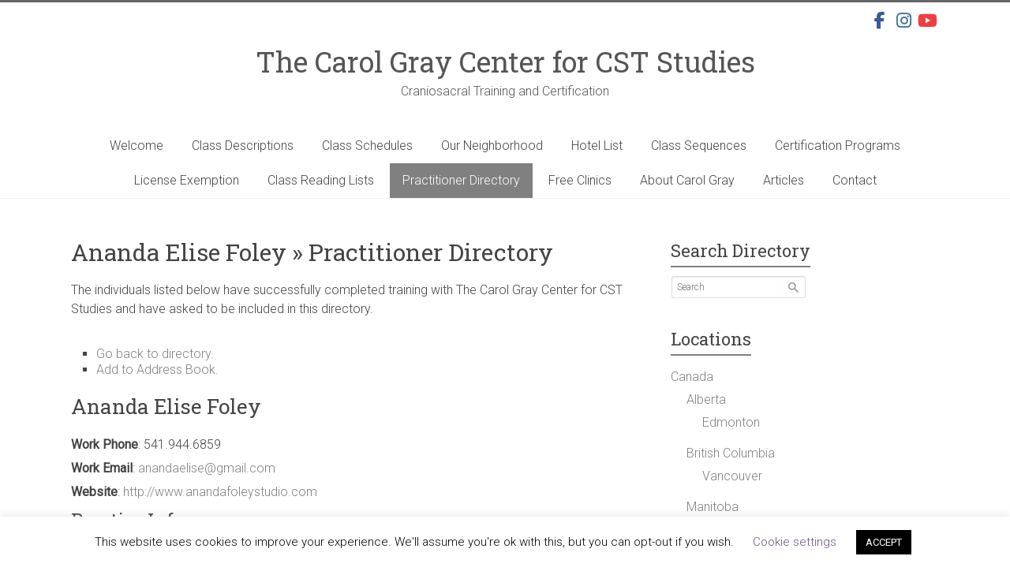

--- FILE ---
content_type: text/html; charset=UTF-8
request_url: https://www.carolgraycenterforcststudies.com/practitioner-directory/name/ananda-foley/
body_size: 23340
content:
<!DOCTYPE html>
<html lang="en-US">
<head>
	<meta charset="UTF-8"/>
	<meta name="viewport" content="width=device-width, initial-scale=1">
	<link rel="profile" href="https://gmpg.org/xfn/11"/>
	<title>Ananda Elise Foley &raquo; Practitioner Directory &#8211; The Carol Gray Center for CST Studies</title>
<meta name='robots' content='max-image-preview:large' />
	<style>img:is([sizes="auto" i], [sizes^="auto," i]) { contain-intrinsic-size: 3000px 1500px }</style>
	<meta name="description" content="CranioSacral practitioner: pregnancy, postpartum and infants,  Baby Advocate, Birth Photographer, Doula &amp; Former Midwife, Yoga Instructor Classes" />
<link rel='dns-prefetch' href='//vjs.zencdn.net' />
<link rel='dns-prefetch' href='//fonts.googleapis.com' />
<link rel="alternate" type="application/rss+xml" title="The Carol Gray Center for CST Studies &raquo; Feed" href="https://www.carolgraycenterforcststudies.com/feed/" />
<link rel="alternate" type="application/rss+xml" title="The Carol Gray Center for CST Studies &raquo; Comments Feed" href="https://www.carolgraycenterforcststudies.com/comments/feed/" />
		<!-- This site uses the Google Analytics by MonsterInsights plugin v9.11.0 - Using Analytics tracking - https://www.monsterinsights.com/ -->
							<script src="//www.googletagmanager.com/gtag/js?id=G-M05J8ZJPPC"  data-cfasync="false" data-wpfc-render="false" type="text/javascript" async></script>
			<script data-cfasync="false" data-wpfc-render="false" type="text/javascript">
				var mi_version = '9.11.0';
				var mi_track_user = true;
				var mi_no_track_reason = '';
								var MonsterInsightsDefaultLocations = {"page_location":"https:\/\/www.carolgraycenterforcststudies.com\/practitioner-directory\/name\/ananda-foley\/"};
								if ( typeof MonsterInsightsPrivacyGuardFilter === 'function' ) {
					var MonsterInsightsLocations = (typeof MonsterInsightsExcludeQuery === 'object') ? MonsterInsightsPrivacyGuardFilter( MonsterInsightsExcludeQuery ) : MonsterInsightsPrivacyGuardFilter( MonsterInsightsDefaultLocations );
				} else {
					var MonsterInsightsLocations = (typeof MonsterInsightsExcludeQuery === 'object') ? MonsterInsightsExcludeQuery : MonsterInsightsDefaultLocations;
				}

								var disableStrs = [
										'ga-disable-G-M05J8ZJPPC',
									];

				/* Function to detect opted out users */
				function __gtagTrackerIsOptedOut() {
					for (var index = 0; index < disableStrs.length; index++) {
						if (document.cookie.indexOf(disableStrs[index] + '=true') > -1) {
							return true;
						}
					}

					return false;
				}

				/* Disable tracking if the opt-out cookie exists. */
				if (__gtagTrackerIsOptedOut()) {
					for (var index = 0; index < disableStrs.length; index++) {
						window[disableStrs[index]] = true;
					}
				}

				/* Opt-out function */
				function __gtagTrackerOptout() {
					for (var index = 0; index < disableStrs.length; index++) {
						document.cookie = disableStrs[index] + '=true; expires=Thu, 31 Dec 2099 23:59:59 UTC; path=/';
						window[disableStrs[index]] = true;
					}
				}

				if ('undefined' === typeof gaOptout) {
					function gaOptout() {
						__gtagTrackerOptout();
					}
				}
								window.dataLayer = window.dataLayer || [];

				window.MonsterInsightsDualTracker = {
					helpers: {},
					trackers: {},
				};
				if (mi_track_user) {
					function __gtagDataLayer() {
						dataLayer.push(arguments);
					}

					function __gtagTracker(type, name, parameters) {
						if (!parameters) {
							parameters = {};
						}

						if (parameters.send_to) {
							__gtagDataLayer.apply(null, arguments);
							return;
						}

						if (type === 'event') {
														parameters.send_to = monsterinsights_frontend.v4_id;
							var hookName = name;
							if (typeof parameters['event_category'] !== 'undefined') {
								hookName = parameters['event_category'] + ':' + name;
							}

							if (typeof MonsterInsightsDualTracker.trackers[hookName] !== 'undefined') {
								MonsterInsightsDualTracker.trackers[hookName](parameters);
							} else {
								__gtagDataLayer('event', name, parameters);
							}
							
						} else {
							__gtagDataLayer.apply(null, arguments);
						}
					}

					__gtagTracker('js', new Date());
					__gtagTracker('set', {
						'developer_id.dZGIzZG': true,
											});
					if ( MonsterInsightsLocations.page_location ) {
						__gtagTracker('set', MonsterInsightsLocations);
					}
										__gtagTracker('config', 'G-M05J8ZJPPC', {"forceSSL":"true","link_attribution":"true"} );
										window.gtag = __gtagTracker;										(function () {
						/* https://developers.google.com/analytics/devguides/collection/analyticsjs/ */
						/* ga and __gaTracker compatibility shim. */
						var noopfn = function () {
							return null;
						};
						var newtracker = function () {
							return new Tracker();
						};
						var Tracker = function () {
							return null;
						};
						var p = Tracker.prototype;
						p.get = noopfn;
						p.set = noopfn;
						p.send = function () {
							var args = Array.prototype.slice.call(arguments);
							args.unshift('send');
							__gaTracker.apply(null, args);
						};
						var __gaTracker = function () {
							var len = arguments.length;
							if (len === 0) {
								return;
							}
							var f = arguments[len - 1];
							if (typeof f !== 'object' || f === null || typeof f.hitCallback !== 'function') {
								if ('send' === arguments[0]) {
									var hitConverted, hitObject = false, action;
									if ('event' === arguments[1]) {
										if ('undefined' !== typeof arguments[3]) {
											hitObject = {
												'eventAction': arguments[3],
												'eventCategory': arguments[2],
												'eventLabel': arguments[4],
												'value': arguments[5] ? arguments[5] : 1,
											}
										}
									}
									if ('pageview' === arguments[1]) {
										if ('undefined' !== typeof arguments[2]) {
											hitObject = {
												'eventAction': 'page_view',
												'page_path': arguments[2],
											}
										}
									}
									if (typeof arguments[2] === 'object') {
										hitObject = arguments[2];
									}
									if (typeof arguments[5] === 'object') {
										Object.assign(hitObject, arguments[5]);
									}
									if ('undefined' !== typeof arguments[1].hitType) {
										hitObject = arguments[1];
										if ('pageview' === hitObject.hitType) {
											hitObject.eventAction = 'page_view';
										}
									}
									if (hitObject) {
										action = 'timing' === arguments[1].hitType ? 'timing_complete' : hitObject.eventAction;
										hitConverted = mapArgs(hitObject);
										__gtagTracker('event', action, hitConverted);
									}
								}
								return;
							}

							function mapArgs(args) {
								var arg, hit = {};
								var gaMap = {
									'eventCategory': 'event_category',
									'eventAction': 'event_action',
									'eventLabel': 'event_label',
									'eventValue': 'event_value',
									'nonInteraction': 'non_interaction',
									'timingCategory': 'event_category',
									'timingVar': 'name',
									'timingValue': 'value',
									'timingLabel': 'event_label',
									'page': 'page_path',
									'location': 'page_location',
									'title': 'page_title',
									'referrer' : 'page_referrer',
								};
								for (arg in args) {
																		if (!(!args.hasOwnProperty(arg) || !gaMap.hasOwnProperty(arg))) {
										hit[gaMap[arg]] = args[arg];
									} else {
										hit[arg] = args[arg];
									}
								}
								return hit;
							}

							try {
								f.hitCallback();
							} catch (ex) {
							}
						};
						__gaTracker.create = newtracker;
						__gaTracker.getByName = newtracker;
						__gaTracker.getAll = function () {
							return [];
						};
						__gaTracker.remove = noopfn;
						__gaTracker.loaded = true;
						window['__gaTracker'] = __gaTracker;
					})();
									} else {
										console.log("");
					(function () {
						function __gtagTracker() {
							return null;
						}

						window['__gtagTracker'] = __gtagTracker;
						window['gtag'] = __gtagTracker;
					})();
									}
			</script>
							<!-- / Google Analytics by MonsterInsights -->
		<script type="text/javascript">
/* <![CDATA[ */
window._wpemojiSettings = {"baseUrl":"https:\/\/s.w.org\/images\/core\/emoji\/16.0.1\/72x72\/","ext":".png","svgUrl":"https:\/\/s.w.org\/images\/core\/emoji\/16.0.1\/svg\/","svgExt":".svg","source":{"concatemoji":"https:\/\/www.carolgraycenterforcststudies.com\/wp-includes\/js\/wp-emoji-release.min.js?ver=6.8.3"}};
/*! This file is auto-generated */
!function(s,n){var o,i,e;function c(e){try{var t={supportTests:e,timestamp:(new Date).valueOf()};sessionStorage.setItem(o,JSON.stringify(t))}catch(e){}}function p(e,t,n){e.clearRect(0,0,e.canvas.width,e.canvas.height),e.fillText(t,0,0);var t=new Uint32Array(e.getImageData(0,0,e.canvas.width,e.canvas.height).data),a=(e.clearRect(0,0,e.canvas.width,e.canvas.height),e.fillText(n,0,0),new Uint32Array(e.getImageData(0,0,e.canvas.width,e.canvas.height).data));return t.every(function(e,t){return e===a[t]})}function u(e,t){e.clearRect(0,0,e.canvas.width,e.canvas.height),e.fillText(t,0,0);for(var n=e.getImageData(16,16,1,1),a=0;a<n.data.length;a++)if(0!==n.data[a])return!1;return!0}function f(e,t,n,a){switch(t){case"flag":return n(e,"\ud83c\udff3\ufe0f\u200d\u26a7\ufe0f","\ud83c\udff3\ufe0f\u200b\u26a7\ufe0f")?!1:!n(e,"\ud83c\udde8\ud83c\uddf6","\ud83c\udde8\u200b\ud83c\uddf6")&&!n(e,"\ud83c\udff4\udb40\udc67\udb40\udc62\udb40\udc65\udb40\udc6e\udb40\udc67\udb40\udc7f","\ud83c\udff4\u200b\udb40\udc67\u200b\udb40\udc62\u200b\udb40\udc65\u200b\udb40\udc6e\u200b\udb40\udc67\u200b\udb40\udc7f");case"emoji":return!a(e,"\ud83e\udedf")}return!1}function g(e,t,n,a){var r="undefined"!=typeof WorkerGlobalScope&&self instanceof WorkerGlobalScope?new OffscreenCanvas(300,150):s.createElement("canvas"),o=r.getContext("2d",{willReadFrequently:!0}),i=(o.textBaseline="top",o.font="600 32px Arial",{});return e.forEach(function(e){i[e]=t(o,e,n,a)}),i}function t(e){var t=s.createElement("script");t.src=e,t.defer=!0,s.head.appendChild(t)}"undefined"!=typeof Promise&&(o="wpEmojiSettingsSupports",i=["flag","emoji"],n.supports={everything:!0,everythingExceptFlag:!0},e=new Promise(function(e){s.addEventListener("DOMContentLoaded",e,{once:!0})}),new Promise(function(t){var n=function(){try{var e=JSON.parse(sessionStorage.getItem(o));if("object"==typeof e&&"number"==typeof e.timestamp&&(new Date).valueOf()<e.timestamp+604800&&"object"==typeof e.supportTests)return e.supportTests}catch(e){}return null}();if(!n){if("undefined"!=typeof Worker&&"undefined"!=typeof OffscreenCanvas&&"undefined"!=typeof URL&&URL.createObjectURL&&"undefined"!=typeof Blob)try{var e="postMessage("+g.toString()+"("+[JSON.stringify(i),f.toString(),p.toString(),u.toString()].join(",")+"));",a=new Blob([e],{type:"text/javascript"}),r=new Worker(URL.createObjectURL(a),{name:"wpTestEmojiSupports"});return void(r.onmessage=function(e){c(n=e.data),r.terminate(),t(n)})}catch(e){}c(n=g(i,f,p,u))}t(n)}).then(function(e){for(var t in e)n.supports[t]=e[t],n.supports.everything=n.supports.everything&&n.supports[t],"flag"!==t&&(n.supports.everythingExceptFlag=n.supports.everythingExceptFlag&&n.supports[t]);n.supports.everythingExceptFlag=n.supports.everythingExceptFlag&&!n.supports.flag,n.DOMReady=!1,n.readyCallback=function(){n.DOMReady=!0}}).then(function(){return e}).then(function(){var e;n.supports.everything||(n.readyCallback(),(e=n.source||{}).concatemoji?t(e.concatemoji):e.wpemoji&&e.twemoji&&(t(e.twemoji),t(e.wpemoji)))}))}((window,document),window._wpemojiSettings);
/* ]]> */
</script>
<style id='wp-emoji-styles-inline-css' type='text/css'>

	img.wp-smiley, img.emoji {
		display: inline !important;
		border: none !important;
		box-shadow: none !important;
		height: 1em !important;
		width: 1em !important;
		margin: 0 0.07em !important;
		vertical-align: -0.1em !important;
		background: none !important;
		padding: 0 !important;
	}
</style>
<link rel='stylesheet' id='wp-block-library-css' href='https://www.carolgraycenterforcststudies.com/wp-includes/css/dist/block-library/style.min.css?ver=6.8.3' type='text/css' media='all' />
<style id='wp-block-library-theme-inline-css' type='text/css'>
.wp-block-audio :where(figcaption){color:#555;font-size:13px;text-align:center}.is-dark-theme .wp-block-audio :where(figcaption){color:#ffffffa6}.wp-block-audio{margin:0 0 1em}.wp-block-code{border:1px solid #ccc;border-radius:4px;font-family:Menlo,Consolas,monaco,monospace;padding:.8em 1em}.wp-block-embed :where(figcaption){color:#555;font-size:13px;text-align:center}.is-dark-theme .wp-block-embed :where(figcaption){color:#ffffffa6}.wp-block-embed{margin:0 0 1em}.blocks-gallery-caption{color:#555;font-size:13px;text-align:center}.is-dark-theme .blocks-gallery-caption{color:#ffffffa6}:root :where(.wp-block-image figcaption){color:#555;font-size:13px;text-align:center}.is-dark-theme :root :where(.wp-block-image figcaption){color:#ffffffa6}.wp-block-image{margin:0 0 1em}.wp-block-pullquote{border-bottom:4px solid;border-top:4px solid;color:currentColor;margin-bottom:1.75em}.wp-block-pullquote cite,.wp-block-pullquote footer,.wp-block-pullquote__citation{color:currentColor;font-size:.8125em;font-style:normal;text-transform:uppercase}.wp-block-quote{border-left:.25em solid;margin:0 0 1.75em;padding-left:1em}.wp-block-quote cite,.wp-block-quote footer{color:currentColor;font-size:.8125em;font-style:normal;position:relative}.wp-block-quote:where(.has-text-align-right){border-left:none;border-right:.25em solid;padding-left:0;padding-right:1em}.wp-block-quote:where(.has-text-align-center){border:none;padding-left:0}.wp-block-quote.is-large,.wp-block-quote.is-style-large,.wp-block-quote:where(.is-style-plain){border:none}.wp-block-search .wp-block-search__label{font-weight:700}.wp-block-search__button{border:1px solid #ccc;padding:.375em .625em}:where(.wp-block-group.has-background){padding:1.25em 2.375em}.wp-block-separator.has-css-opacity{opacity:.4}.wp-block-separator{border:none;border-bottom:2px solid;margin-left:auto;margin-right:auto}.wp-block-separator.has-alpha-channel-opacity{opacity:1}.wp-block-separator:not(.is-style-wide):not(.is-style-dots){width:100px}.wp-block-separator.has-background:not(.is-style-dots){border-bottom:none;height:1px}.wp-block-separator.has-background:not(.is-style-wide):not(.is-style-dots){height:2px}.wp-block-table{margin:0 0 1em}.wp-block-table td,.wp-block-table th{word-break:normal}.wp-block-table :where(figcaption){color:#555;font-size:13px;text-align:center}.is-dark-theme .wp-block-table :where(figcaption){color:#ffffffa6}.wp-block-video :where(figcaption){color:#555;font-size:13px;text-align:center}.is-dark-theme .wp-block-video :where(figcaption){color:#ffffffa6}.wp-block-video{margin:0 0 1em}:root :where(.wp-block-template-part.has-background){margin-bottom:0;margin-top:0;padding:1.25em 2.375em}
</style>
<style id='classic-theme-styles-inline-css' type='text/css'>
/*! This file is auto-generated */
.wp-block-button__link{color:#fff;background-color:#32373c;border-radius:9999px;box-shadow:none;text-decoration:none;padding:calc(.667em + 2px) calc(1.333em + 2px);font-size:1.125em}.wp-block-file__button{background:#32373c;color:#fff;text-decoration:none}
</style>
<link rel='stylesheet' id='Connections_Directory/Block/Carousel/Style-css' href='//www.carolgraycenterforcststudies.com/wp-content/plugins/connections/assets/dist/block/carousel/style.css?ver=1731558724' type='text/css' media='all' />
<link rel='stylesheet' id='Connections_Directory/Block/Team/Style-css' href='//www.carolgraycenterforcststudies.com/wp-content/plugins/connections/assets/dist/block/team/style.css?ver=1731558724' type='text/css' media='all' />
<style id='global-styles-inline-css' type='text/css'>
:root{--wp--preset--aspect-ratio--square: 1;--wp--preset--aspect-ratio--4-3: 4/3;--wp--preset--aspect-ratio--3-4: 3/4;--wp--preset--aspect-ratio--3-2: 3/2;--wp--preset--aspect-ratio--2-3: 2/3;--wp--preset--aspect-ratio--16-9: 16/9;--wp--preset--aspect-ratio--9-16: 9/16;--wp--preset--color--black: #000000;--wp--preset--color--cyan-bluish-gray: #abb8c3;--wp--preset--color--white: #ffffff;--wp--preset--color--pale-pink: #f78da7;--wp--preset--color--vivid-red: #cf2e2e;--wp--preset--color--luminous-vivid-orange: #ff6900;--wp--preset--color--luminous-vivid-amber: #fcb900;--wp--preset--color--light-green-cyan: #7bdcb5;--wp--preset--color--vivid-green-cyan: #00d084;--wp--preset--color--pale-cyan-blue: #8ed1fc;--wp--preset--color--vivid-cyan-blue: #0693e3;--wp--preset--color--vivid-purple: #9b51e0;--wp--preset--gradient--vivid-cyan-blue-to-vivid-purple: linear-gradient(135deg,rgba(6,147,227,1) 0%,rgb(155,81,224) 100%);--wp--preset--gradient--light-green-cyan-to-vivid-green-cyan: linear-gradient(135deg,rgb(122,220,180) 0%,rgb(0,208,130) 100%);--wp--preset--gradient--luminous-vivid-amber-to-luminous-vivid-orange: linear-gradient(135deg,rgba(252,185,0,1) 0%,rgba(255,105,0,1) 100%);--wp--preset--gradient--luminous-vivid-orange-to-vivid-red: linear-gradient(135deg,rgba(255,105,0,1) 0%,rgb(207,46,46) 100%);--wp--preset--gradient--very-light-gray-to-cyan-bluish-gray: linear-gradient(135deg,rgb(238,238,238) 0%,rgb(169,184,195) 100%);--wp--preset--gradient--cool-to-warm-spectrum: linear-gradient(135deg,rgb(74,234,220) 0%,rgb(151,120,209) 20%,rgb(207,42,186) 40%,rgb(238,44,130) 60%,rgb(251,105,98) 80%,rgb(254,248,76) 100%);--wp--preset--gradient--blush-light-purple: linear-gradient(135deg,rgb(255,206,236) 0%,rgb(152,150,240) 100%);--wp--preset--gradient--blush-bordeaux: linear-gradient(135deg,rgb(254,205,165) 0%,rgb(254,45,45) 50%,rgb(107,0,62) 100%);--wp--preset--gradient--luminous-dusk: linear-gradient(135deg,rgb(255,203,112) 0%,rgb(199,81,192) 50%,rgb(65,88,208) 100%);--wp--preset--gradient--pale-ocean: linear-gradient(135deg,rgb(255,245,203) 0%,rgb(182,227,212) 50%,rgb(51,167,181) 100%);--wp--preset--gradient--electric-grass: linear-gradient(135deg,rgb(202,248,128) 0%,rgb(113,206,126) 100%);--wp--preset--gradient--midnight: linear-gradient(135deg,rgb(2,3,129) 0%,rgb(40,116,252) 100%);--wp--preset--font-size--small: 13px;--wp--preset--font-size--medium: 20px;--wp--preset--font-size--large: 36px;--wp--preset--font-size--x-large: 42px;--wp--preset--spacing--20: 0.44rem;--wp--preset--spacing--30: 0.67rem;--wp--preset--spacing--40: 1rem;--wp--preset--spacing--50: 1.5rem;--wp--preset--spacing--60: 2.25rem;--wp--preset--spacing--70: 3.38rem;--wp--preset--spacing--80: 5.06rem;--wp--preset--shadow--natural: 6px 6px 9px rgba(0, 0, 0, 0.2);--wp--preset--shadow--deep: 12px 12px 50px rgba(0, 0, 0, 0.4);--wp--preset--shadow--sharp: 6px 6px 0px rgba(0, 0, 0, 0.2);--wp--preset--shadow--outlined: 6px 6px 0px -3px rgba(255, 255, 255, 1), 6px 6px rgba(0, 0, 0, 1);--wp--preset--shadow--crisp: 6px 6px 0px rgba(0, 0, 0, 1);}:where(.is-layout-flex){gap: 0.5em;}:where(.is-layout-grid){gap: 0.5em;}body .is-layout-flex{display: flex;}.is-layout-flex{flex-wrap: wrap;align-items: center;}.is-layout-flex > :is(*, div){margin: 0;}body .is-layout-grid{display: grid;}.is-layout-grid > :is(*, div){margin: 0;}:where(.wp-block-columns.is-layout-flex){gap: 2em;}:where(.wp-block-columns.is-layout-grid){gap: 2em;}:where(.wp-block-post-template.is-layout-flex){gap: 1.25em;}:where(.wp-block-post-template.is-layout-grid){gap: 1.25em;}.has-black-color{color: var(--wp--preset--color--black) !important;}.has-cyan-bluish-gray-color{color: var(--wp--preset--color--cyan-bluish-gray) !important;}.has-white-color{color: var(--wp--preset--color--white) !important;}.has-pale-pink-color{color: var(--wp--preset--color--pale-pink) !important;}.has-vivid-red-color{color: var(--wp--preset--color--vivid-red) !important;}.has-luminous-vivid-orange-color{color: var(--wp--preset--color--luminous-vivid-orange) !important;}.has-luminous-vivid-amber-color{color: var(--wp--preset--color--luminous-vivid-amber) !important;}.has-light-green-cyan-color{color: var(--wp--preset--color--light-green-cyan) !important;}.has-vivid-green-cyan-color{color: var(--wp--preset--color--vivid-green-cyan) !important;}.has-pale-cyan-blue-color{color: var(--wp--preset--color--pale-cyan-blue) !important;}.has-vivid-cyan-blue-color{color: var(--wp--preset--color--vivid-cyan-blue) !important;}.has-vivid-purple-color{color: var(--wp--preset--color--vivid-purple) !important;}.has-black-background-color{background-color: var(--wp--preset--color--black) !important;}.has-cyan-bluish-gray-background-color{background-color: var(--wp--preset--color--cyan-bluish-gray) !important;}.has-white-background-color{background-color: var(--wp--preset--color--white) !important;}.has-pale-pink-background-color{background-color: var(--wp--preset--color--pale-pink) !important;}.has-vivid-red-background-color{background-color: var(--wp--preset--color--vivid-red) !important;}.has-luminous-vivid-orange-background-color{background-color: var(--wp--preset--color--luminous-vivid-orange) !important;}.has-luminous-vivid-amber-background-color{background-color: var(--wp--preset--color--luminous-vivid-amber) !important;}.has-light-green-cyan-background-color{background-color: var(--wp--preset--color--light-green-cyan) !important;}.has-vivid-green-cyan-background-color{background-color: var(--wp--preset--color--vivid-green-cyan) !important;}.has-pale-cyan-blue-background-color{background-color: var(--wp--preset--color--pale-cyan-blue) !important;}.has-vivid-cyan-blue-background-color{background-color: var(--wp--preset--color--vivid-cyan-blue) !important;}.has-vivid-purple-background-color{background-color: var(--wp--preset--color--vivid-purple) !important;}.has-black-border-color{border-color: var(--wp--preset--color--black) !important;}.has-cyan-bluish-gray-border-color{border-color: var(--wp--preset--color--cyan-bluish-gray) !important;}.has-white-border-color{border-color: var(--wp--preset--color--white) !important;}.has-pale-pink-border-color{border-color: var(--wp--preset--color--pale-pink) !important;}.has-vivid-red-border-color{border-color: var(--wp--preset--color--vivid-red) !important;}.has-luminous-vivid-orange-border-color{border-color: var(--wp--preset--color--luminous-vivid-orange) !important;}.has-luminous-vivid-amber-border-color{border-color: var(--wp--preset--color--luminous-vivid-amber) !important;}.has-light-green-cyan-border-color{border-color: var(--wp--preset--color--light-green-cyan) !important;}.has-vivid-green-cyan-border-color{border-color: var(--wp--preset--color--vivid-green-cyan) !important;}.has-pale-cyan-blue-border-color{border-color: var(--wp--preset--color--pale-cyan-blue) !important;}.has-vivid-cyan-blue-border-color{border-color: var(--wp--preset--color--vivid-cyan-blue) !important;}.has-vivid-purple-border-color{border-color: var(--wp--preset--color--vivid-purple) !important;}.has-vivid-cyan-blue-to-vivid-purple-gradient-background{background: var(--wp--preset--gradient--vivid-cyan-blue-to-vivid-purple) !important;}.has-light-green-cyan-to-vivid-green-cyan-gradient-background{background: var(--wp--preset--gradient--light-green-cyan-to-vivid-green-cyan) !important;}.has-luminous-vivid-amber-to-luminous-vivid-orange-gradient-background{background: var(--wp--preset--gradient--luminous-vivid-amber-to-luminous-vivid-orange) !important;}.has-luminous-vivid-orange-to-vivid-red-gradient-background{background: var(--wp--preset--gradient--luminous-vivid-orange-to-vivid-red) !important;}.has-very-light-gray-to-cyan-bluish-gray-gradient-background{background: var(--wp--preset--gradient--very-light-gray-to-cyan-bluish-gray) !important;}.has-cool-to-warm-spectrum-gradient-background{background: var(--wp--preset--gradient--cool-to-warm-spectrum) !important;}.has-blush-light-purple-gradient-background{background: var(--wp--preset--gradient--blush-light-purple) !important;}.has-blush-bordeaux-gradient-background{background: var(--wp--preset--gradient--blush-bordeaux) !important;}.has-luminous-dusk-gradient-background{background: var(--wp--preset--gradient--luminous-dusk) !important;}.has-pale-ocean-gradient-background{background: var(--wp--preset--gradient--pale-ocean) !important;}.has-electric-grass-gradient-background{background: var(--wp--preset--gradient--electric-grass) !important;}.has-midnight-gradient-background{background: var(--wp--preset--gradient--midnight) !important;}.has-small-font-size{font-size: var(--wp--preset--font-size--small) !important;}.has-medium-font-size{font-size: var(--wp--preset--font-size--medium) !important;}.has-large-font-size{font-size: var(--wp--preset--font-size--large) !important;}.has-x-large-font-size{font-size: var(--wp--preset--font-size--x-large) !important;}
:where(.wp-block-post-template.is-layout-flex){gap: 1.25em;}:where(.wp-block-post-template.is-layout-grid){gap: 1.25em;}
:where(.wp-block-columns.is-layout-flex){gap: 2em;}:where(.wp-block-columns.is-layout-grid){gap: 2em;}
:root :where(.wp-block-pullquote){font-size: 1.5em;line-height: 1.6;}
</style>
<link rel='stylesheet' id='cookie-law-info-css' href='https://www.carolgraycenterforcststudies.com/wp-content/plugins/cookie-law-info/legacy/public/css/cookie-law-info-public.css?ver=3.3.8' type='text/css' media='all' />
<link rel='stylesheet' id='cookie-law-info-gdpr-css' href='https://www.carolgraycenterforcststudies.com/wp-content/plugins/cookie-law-info/legacy/public/css/cookie-law-info-gdpr.css?ver=3.3.8' type='text/css' media='all' />
<link rel='stylesheet' id='crp-main-front-style-css' href='https://www.carolgraycenterforcststudies.com/wp-content/plugins/grid-kit-premium/css/crp-main-front.css?ver=6.8.3' type='text/css' media='all' />
<link rel='stylesheet' id='crp-tc-buttons-css' href='https://www.carolgraycenterforcststudies.com/wp-content/plugins/grid-kit-premium/css/crp-tc-buttons.css?ver=6.8.3' type='text/css' media='all' />
<link rel='stylesheet' id='crp-font-awesome-css' href='https://www.carolgraycenterforcststudies.com/wp-content/plugins/grid-kit-premium/css/fontawesome/font-awesome.css?ver=6.8.3' type='text/css' media='all' />
<link rel='stylesheet' id='crp-preloader-css' href='https://www.carolgraycenterforcststudies.com/wp-content/plugins/grid-kit-premium/css/crp-preloader.css?ver=6.8.3' type='text/css' media='all' />
<link rel='stylesheet' id='crp-lg-css' href='https://www.carolgraycenterforcststudies.com/wp-content/plugins/grid-kit-premium/css/viewer/lightgallery/css/lightgallery.css?ver=6.8.3' type='text/css' media='all' />
<link rel='stylesheet' id='crp-lg-transitions-css' href='https://www.carolgraycenterforcststudies.com/wp-content/plugins/grid-kit-premium/css/viewer/lightgallery/css/lg-transitions.css?ver=6.8.3' type='text/css' media='all' />
<link rel='stylesheet' id='crp-zencdn-video-css' href='//vjs.zencdn.net/4.12/video-js.css?ver=6.8.3' type='text/css' media='all' />
<link rel='stylesheet' id='crp-captions-css' href='https://www.carolgraycenterforcststudies.com/wp-content/plugins/grid-kit-premium/css/crp-captions.css?ver=6.8.3' type='text/css' media='all' />
<link rel='stylesheet' id='crp-tiled-layer-css' href='https://www.carolgraycenterforcststudies.com/wp-content/plugins/grid-kit-premium/css/crp-tiled-layer.css?ver=6.8.3' type='text/css' media='all' />
<link rel='stylesheet' id='crp-hover-css' href='https://www.carolgraycenterforcststudies.com/wp-content/plugins/grid-kit-premium/css/crp-hover.css?ver=6.8.3' type='text/css' media='all' />
<link rel='stylesheet' id='crp-filters-css' href='https://www.carolgraycenterforcststudies.com/wp-content/plugins/grid-kit-premium/css/crp-filters.css?ver=6.8.3' type='text/css' media='all' />
<link rel='stylesheet' id='crp-pages-css' href='https://www.carolgraycenterforcststudies.com/wp-content/plugins/grid-kit-premium/css/crp-pages.css?ver=6.8.3' type='text/css' media='all' />
<link rel='stylesheet' id='crp-owl-css' href='https://www.carolgraycenterforcststudies.com/wp-content/plugins/grid-kit-premium/css/viewer/owl-carousel/assets/owl.carousel.min.css?ver=6.8.3' type='text/css' media='all' />
<link rel='stylesheet' id='crp-owl-carousel-css' href='https://www.carolgraycenterforcststudies.com/wp-content/plugins/grid-kit-premium/css/viewer/owl-carousel/assets/owl.carousel.min.css?ver=6.8.3' type='text/css' media='all' />
<link rel='stylesheet' id='crp-owl-layout-css' href='https://www.carolgraycenterforcststudies.com/wp-content/plugins/grid-kit-premium/css/viewer/owl-carousel/layout.css?ver=6.8.3' type='text/css' media='all' />
<link rel='stylesheet' id='crp-owl-animate-css' href='https://www.carolgraycenterforcststudies.com/wp-content/plugins/grid-kit-premium/css/viewer/owl-carousel/animate.css?ver=6.8.3' type='text/css' media='all' />
<link rel='stylesheet' id='crp-dynamic-style-css' href='https://www.carolgraycenterforcststudies.com/wp-content/uploads/grid-kit/styles.css?ver=6.8.3' type='text/css' media='all' />
<link rel='stylesheet' id='cn-widgets-css' href='//www.carolgraycenterforcststudies.com/wp-content/plugins/connections-widgets/assets/css/cn-widgets.min.css?ver=6.8.3' type='text/css' media='all' />
<link rel='stylesheet' id='accelerate_style-css' href='https://www.carolgraycenterforcststudies.com/wp-content/themes/accelerate-pro/style.css?ver=6.8.3' type='text/css' media='all' />
<link rel='stylesheet' id='accelerate_googlefonts-css' href='//fonts.googleapis.com/css?family=Roboto+Slab%3A700%2C400%7CRoboto%3A400%2C300%2C100&#038;display=swap&#038;ver=6.8.3' type='text/css' media='all' />
<link rel='stylesheet' id='font-awesome-4-css' href='https://www.carolgraycenterforcststudies.com/wp-content/themes/accelerate-pro/fontawesome/css/v4-shims.min.css?ver=4.7.0' type='text/css' media='all' />
<link rel='stylesheet' id='font-awesome-all-css' href='https://www.carolgraycenterforcststudies.com/wp-content/themes/accelerate-pro/fontawesome/css/all.min.css?ver=6.7.2' type='text/css' media='all' />
<link rel='stylesheet' id='font-awesome-solid-css' href='https://www.carolgraycenterforcststudies.com/wp-content/themes/accelerate-pro/fontawesome/css/solid.min.css?ver=6.7.2' type='text/css' media='all' />
<link rel='stylesheet' id='font-awesome-regular-css' href='https://www.carolgraycenterforcststudies.com/wp-content/themes/accelerate-pro/fontawesome/css/regular.min.css?ver=6.7.2' type='text/css' media='all' />
<link rel='stylesheet' id='font-awesome-brands-css' href='https://www.carolgraycenterforcststudies.com/wp-content/themes/accelerate-pro/fontawesome/css/brands.min.css?ver=6.7.2' type='text/css' media='all' />
<link rel='stylesheet' id='cn-public-css' href='//www.carolgraycenterforcststudies.com/wp-content/plugins/connections/assets/dist/frontend/style.css?ver=10.4.66-1731558724' type='text/css' media='all' />
<link rel='stylesheet' id='cnt-profile-css' href='//www.carolgraycenterforcststudies.com/wp-content/plugins/connections/templates/profile/profile.css?ver=3.0' type='text/css' media='all' />
<link rel='stylesheet' id='cn-brandicons-css' href='//www.carolgraycenterforcststudies.com/wp-content/plugins/connections/assets/vendor/icomoon-brands/style.css?ver=10.4.66' type='text/css' media='all' />
<link rel='stylesheet' id='leaflet-css' href='//www.carolgraycenterforcststudies.com/wp-content/plugins/connections/assets/vendor/leaflet/leaflet.css?ver=1.7.1' type='text/css' media='all' />
<link rel='stylesheet' id='leaflet-control-geocoder-css' href='//www.carolgraycenterforcststudies.com/wp-content/plugins/connections/assets/vendor/leaflet/geocoder/Control.Geocoder.css?ver=2.4.0' type='text/css' media='all' />
<link rel='stylesheet' id='cn-chosen-css' href='//www.carolgraycenterforcststudies.com/wp-content/plugins/connections/assets/vendor/chosen/chosen.min.css?ver=1.8.7' type='text/css' media='all' />
<script type="text/javascript" src="https://www.carolgraycenterforcststudies.com/wp-content/plugins/google-analytics-for-wordpress/assets/js/frontend-gtag.min.js?ver=9.11.0" id="monsterinsights-frontend-script-js" async="async" data-wp-strategy="async"></script>
<script data-cfasync="false" data-wpfc-render="false" type="text/javascript" id='monsterinsights-frontend-script-js-extra'>/* <![CDATA[ */
var monsterinsights_frontend = {"js_events_tracking":"true","download_extensions":"doc,pdf,ppt,zip,xls,docx,pptx,xlsx","inbound_paths":"[{\"path\":\"\\\/go\\\/\",\"label\":\"affiliate\"},{\"path\":\"\\\/recommend\\\/\",\"label\":\"affiliate\"}]","home_url":"https:\/\/www.carolgraycenterforcststudies.com","hash_tracking":"false","v4_id":"G-M05J8ZJPPC"};/* ]]> */
</script>
<script type="text/javascript" src="https://www.carolgraycenterforcststudies.com/wp-includes/js/jquery/jquery.min.js?ver=3.7.1" id="jquery-core-js"></script>
<script type="text/javascript" src="https://www.carolgraycenterforcststudies.com/wp-includes/js/jquery/jquery-migrate.min.js?ver=3.4.1" id="jquery-migrate-js"></script>
<script type="text/javascript" id="cookie-law-info-js-extra">
/* <![CDATA[ */
var Cli_Data = {"nn_cookie_ids":[],"cookielist":[],"non_necessary_cookies":[],"ccpaEnabled":"","ccpaRegionBased":"","ccpaBarEnabled":"","strictlyEnabled":["necessary","obligatoire"],"ccpaType":"gdpr","js_blocking":"","custom_integration":"","triggerDomRefresh":"","secure_cookies":""};
var cli_cookiebar_settings = {"animate_speed_hide":"500","animate_speed_show":"500","background":"#FFF","border":"#b1a6a6c2","border_on":"","button_1_button_colour":"#000","button_1_button_hover":"#000000","button_1_link_colour":"#fff","button_1_as_button":"1","button_1_new_win":"","button_2_button_colour":"#333","button_2_button_hover":"#292929","button_2_link_colour":"#444","button_2_as_button":"","button_2_hidebar":"","button_3_button_colour":"#000","button_3_button_hover":"#000000","button_3_link_colour":"#fff","button_3_as_button":"1","button_3_new_win":"","button_4_button_colour":"#000","button_4_button_hover":"#000000","button_4_link_colour":"#6f4e89","button_4_as_button":"","button_7_button_colour":"#61a229","button_7_button_hover":"#4e8221","button_7_link_colour":"#fff","button_7_as_button":"1","button_7_new_win":"","font_family":"inherit","header_fix":"","notify_animate_hide":"1","notify_animate_show":"","notify_div_id":"#cookie-law-info-bar","notify_position_horizontal":"left","notify_position_vertical":"bottom","scroll_close":"","scroll_close_reload":"","accept_close_reload":"","reject_close_reload":"","showagain_tab":"","showagain_background":"#fff","showagain_border":"#000","showagain_div_id":"#cookie-law-info-again","showagain_x_position":"100px","text":"#000","show_once_yn":"1","show_once":"10000","logging_on":"","as_popup":"","popup_overlay":"1","bar_heading_text":"","cookie_bar_as":"banner","popup_showagain_position":"bottom-right","widget_position":"left"};
var log_object = {"ajax_url":"https:\/\/www.carolgraycenterforcststudies.com\/wp-admin\/admin-ajax.php"};
/* ]]> */
</script>
<script type="text/javascript" src="https://www.carolgraycenterforcststudies.com/wp-content/plugins/cookie-law-info/legacy/public/js/cookie-law-info-public.js?ver=3.3.8" id="cookie-law-info-js"></script>
<script type="text/javascript" src="https://www.carolgraycenterforcststudies.com/wp-content/plugins/grid-kit-premium/js/gkit-winready.js?ver=6.8.3" id="gkit-winready-js-js"></script>
<script type="text/javascript" src="https://www.carolgraycenterforcststudies.com/wp-content/plugins/grid-kit-premium/js/gkit-pkg.js?ver=6.8.3" id="gkit-pkg-js-js"></script>
<script type="text/javascript" src="https://www.carolgraycenterforcststudies.com/wp-content/plugins/grid-kit-premium/js/crp-helper.js?ver=6.8.3" id="crp-helper-js-js"></script>
<script type="text/javascript" src="https://www.carolgraycenterforcststudies.com/wp-includes/js/dist/hooks.min.js?ver=4d63a3d491d11ffd8ac6" id="wp-hooks-js"></script>
<script type="text/javascript" id="say-what-js-js-extra">
/* <![CDATA[ */
var say_what_data = {"replacements":{"connections|Biographical Info|":"Practice Info"}};
/* ]]> */
</script>
<script type="text/javascript" src="https://www.carolgraycenterforcststudies.com/wp-content/plugins/say-what/assets/build/frontend.js?ver=fd31684c45e4d85aeb4e" id="say-what-js-js"></script>
<!--[if lte IE 8]>
<script type="text/javascript" src="https://www.carolgraycenterforcststudies.com/wp-content/themes/accelerate-pro/js/html5shiv.js?ver=3.7.3" id="html5shiv-js"></script>
<![endif]-->
<link rel="https://api.w.org/" href="https://www.carolgraycenterforcststudies.com/wp-json/" /><link rel="alternate" title="JSON" type="application/json" href="https://www.carolgraycenterforcststudies.com/wp-json/wp/v2/pages/82" /><link rel="EditURI" type="application/rsd+xml" title="RSD" href="https://www.carolgraycenterforcststudies.com/xmlrpc.php?rsd" />
<meta name="generator" content="WordPress 6.8.3" />
<link rel="canonical" href="https://www.carolgraycenterforcststudies.com/practitioner-directory/name/ananda-foley/" />
<link rel='shortlink' href='https://www.carolgraycenterforcststudies.com/?p=82' />
<link rel="alternate" title="oEmbed (JSON)" type="application/json+oembed" href="https://www.carolgraycenterforcststudies.com/wp-json/oembed/1.0/embed?url=https%3A%2F%2Fwww.carolgraycenterforcststudies.com%2Fpractitioner-directory%2F" />
<link rel="alternate" title="oEmbed (XML)" type="text/xml+oembed" href="https://www.carolgraycenterforcststudies.com/wp-json/oembed/1.0/embed?url=https%3A%2F%2Fwww.carolgraycenterforcststudies.com%2Fpractitioner-directory%2F&#038;format=xml" />
<style type="text/css" id="custom-background-css">
body.custom-background { background-color: #ffffff; }
</style>
	<link rel="icon" href="https://www.carolgraycenterforcststudies.com/wp-content/uploads/2018/02/cropped-image145-2-32x32.jpg" sizes="32x32" />
<link rel="icon" href="https://www.carolgraycenterforcststudies.com/wp-content/uploads/2018/02/cropped-image145-2-192x192.jpg" sizes="192x192" />
<link rel="apple-touch-icon" href="https://www.carolgraycenterforcststudies.com/wp-content/uploads/2018/02/cropped-image145-2-180x180.jpg" />
<meta name="msapplication-TileImage" content="https://www.carolgraycenterforcststudies.com/wp-content/uploads/2018/02/cropped-image145-2-270x270.jpg" />
		<style type="text/css"> #header-text-nav-wrap{padding:15px 0}#header-left-section{float:none;max-width:100%;margin-right:0}#header-logo-image{float:none;text-align:center;margin-bottom:10px}#header-text{float:none;text-align:center;padding:0;margin-bottom:10px}#site-description{padding-bottom:5px}#header-right-section{float:none;max-width:100%}#header-right-section .widget{padding:0 0 10px;float:none;text-align:center}
 .main-navigation{text-align:center}.main-navigation a,.main-navigation li{display:inline-block;float:none}.main-navigation ul li ul li:last-child{float:left}.main-navigation ul li ul li{float:left;text-align:left}.main-navigation ul li ul li a,.main-navigation ul li ul li.current-menu-item a,.main-navigation ul li.current-menu-ancestor ul li a,.main-navigation ul li.current-menu-item ul li a,.main-navigation ul li.current_page_ancestor ul li a,.main-navigation ul li.current_page_item ul li a{width:172px}
 .social-links{float:right;padding-left:15px;padding-right:0}.small-menu{float:left}.small-menu li:last-child a{padding-right:12px}.small-menu ul li ul li ul{left:150px;right:auto}@media screen and (max-width:768px){.top-menu-toggle{left:12px;position:absolute;right:auto}}
 .accelerate-button,blockquote,button,input[type=button],input[type=reset],input[type=submit]{background-color:#808080}#site-title a:hover,.next a:hover,.previous a:hover,a{color:#808080}#search-form span,.main-navigation a:hover,.main-navigation ul li ul li a:hover,.main-navigation ul li ul li:hover>a,.main-navigation ul li.current-menu-ancestor a,.main-navigation ul li.current-menu-item a,.main-navigation ul li.current-menu-item ul li a:hover,.main-navigation ul li.current_page_ancestor a,.main-navigation ul li.current_page_item a,.main-navigation ul li:hover>a,.main-small-navigation li:hover > a,.main-navigation ul ul.sub-menu li.current-menu-ancestor> a,.main-navigation ul li.current-menu-ancestor li.current_page_item> a{background-color:#808080}.site-header .menu-toggle:before{color:#808080}.main-small-navigation li a:hover,.widget_team_block .more-link{background-color:#808080}.main-small-navigation .current-menu-item a,.main-small-navigation .current_page_item a,.team-title::b {background:#808080}.footer-menu a:hover,.footer-menu ul li.current-menu-ancestor a,.footer-menu ul li.current-menu-item a,.footer-menu ul li.current_page_ancestor a,.footer-menu ul li.current_page_item a,.footer-menu ul li:hover>a,.widget_team_block .team-title:hover>a{color:#808080}a.slide-prev,a.slide-next,.slider-title-head .entry-title a{background-color:#808080}#controllers a.active,#controllers a:hover,.widget_team_block .team-social-icon a:hover{background-color:#808080;color:#808080}.format-link .entry-content a{background-color:#808080}.tg-one-fourth .widget-title a:hover,.tg-one-half .widget-title a:hover,.tg-one-third .widget-title a:hover,.widget_featured_posts .tg-one-half .entry-title a:hover,.widget_image_service_block .entry-title a:hover,.widget_service_block i.fa,.widget_fun_facts .counter-icon i{color:#808080}#content .wp-pagenavi .current,#content .wp-pagenavi a:hover,.pagination span{background-color:#808080}.pagination a span:hover{color:#808080;border-color:#808080}#content .comments-area a.comment-edit-link:hover,#content .comments-area a.comment-permalink:hover,#content .comments-area article header cite a:hover,.comments-area .comment-author-link a:hover,.widget_testimonial .testimonial-icon:before,.widget_testimonial i.fa-quote-left{color:#808080}#wp-calendar #today,.comment .comment-reply-link:hover,.nav-next a:hover,.nav-previous a:hover{color:#808080}.widget-title span{border-bottom:2px solid #808080}#secondary h3 span:before,.footer-widgets-area h3 span:before{color:#808080}#secondary .accelerate_tagcloud_widget a:hover,.footer-widgets-area .accelerate_tagcloud_widget a:hover{background-color:#808080}.footer-socket-wrapper .copyright a:hover,.footer-widgets-area a:hover{color:#808080}a#scroll-up{background-color:#808080}.entry-meta .byline i,.entry-meta .cat-links i,.entry-meta a,.post .entry-title a:hover{color:#808080}.entry-meta .post-format i{background-color:#808080}.entry-meta .comments-link a:hover,.entry-meta .edit-link a:hover,.entry-meta .posted-on a:hover,.entry-meta .tag-links a:hover{color:#808080}.more-link span,.read-more{background-color:#808080}.single #content .tags a:hover{color:#808080}#page{border-top:3px solid #808080}.nav-menu li a:hover,.top-menu-toggle:before{color:#808080}.footer-socket-wrapper{border-top: 3px solid #808080;}.comments-area .comment-author-link span,{background-color:#808080}@media screen and (max-width: 767px){.better-responsive-menu .sub-toggle{background-color:#4e4e4e}}.woocommerce a.button, .woocommerce button.button, .woocommerce input.button, .woocommerce #respond input#submit, .woocommerce #content input.button, .woocommerce-page a.button, .woocommerce-page button.button, .woocommerce-page input.button, .woocommerce-page #respond input#submit, .woocommerce-page #content input.button,main-navigation li.menu-item-has-children:hover, .main-small-navigation .current_page_item > a, .main-small-navigation .current-menu-item > a { background-color: #808080; } @media(max-width: 1024px) and (min-width: 768px){
			.main-navigation li.menu-item-has-children:hover,.main-navigation li.current_page_item{background:#808080;}}.widget_our_clients .clients-cycle-prev, .widget_our_clients .clients-cycle-next{background-color:#808080}.counter-block-wrapper.fact-style-3 .counter-inner-wrapper{background: #808080}.team-title::before{background:#808080} .footer-socket-wrapper .copyright { font-size: 14px; } #colophon .footer-menu a { font-size: 14px; } #site-description { color: #555555; } .main-navigation a:hover, .main-navigation ul li.current-menu-item a, .main-navigation ul li.current_page_ancestor a, .main-navigation ul li.current-menu-ancestor a, .main-navigation ul li.current_page_item a, .main-navigation ul li:hover > a, .main-navigation ul li ul li a:hover, .main-navigation ul li ul li:hover > a, .main-navigation ul li.current-menu-item ul li a:hover { background-color: #808080; } #header-text-nav-container { background-color: #ffffff; } #header-meta { background-color: #ffffff; } #page { border-top-color: #666666; } .slider-title-head .entry-title a { background-color: #808080; } body, button, input, select, textarea { color: #444444; } .entry-meta .byline i, .entry-meta .cat-links i, .related-posts-wrapper .entry-meta .byline a, .entry-meta a { color: #444444; } .accelerate-button, input[type="reset"], input[type="button"], input[type="submit"], button, .read-more, .more-link span { background-color: #808080; } .footer-widgets-area, .footer-widgets-area p { color: #b2b2b2; } .footer-widgets-wrapper { background-color: #b2b2b2; } .footer-socket-wrapper .copyright { color: #191919; } .footer-menu a { color: #191919; }#colophon { background-position: center center; }#colophon { background-size: auto; }#colophon { background-attachment: scroll; }#colophon { background-repeat: repeat; }.page-header { background-position: center center; }.page-header { background-size: auto; }.page-header { background-attachment: scroll; }.page-header { background-repeat: repeat; }</style>
				<style type="text/css" id="wp-custom-css">
			
.error404 #primary {
   width: 100%;
}
.error404 #secondary {
   display: none;
}		</style>
		</head>

<body class="wp-singular page-template-default page page-id-82 custom-background wp-custom-logo wp-embed-responsive wp-theme-accelerate-pro  better-responsive-menu wide">



<div id="page" class="hfeed site">
	<a class="skip-link screen-reader-text" href="#main">Skip to content</a>
		<header id="masthead" class="site-header clearfix">

					<div id="header-meta" class="clearfix">
				<div class="inner-wrap">
					
		<div class="social-links clearfix">
			<ul>
				<li><a href="https://www.facebook.com/carolgraycenter/"target="_blank"><i class="fa fa-facebook"></i></a></li><li><a href="https://www.instagram.com/carol.gray.cst.yoga/"target="_blank"><i class="fa fa-instagram"></i></a></li><li><a href="https://www.youtube.com/channel/UC4Kun2QB3PACClKUV1qc80A"target="_blank"><i class="fa fa-youtube"></i></a></li>			</ul>
		</div><!-- .social-links -->
							<nav id="top-site-navigation" class="small-menu" class="clearfix">
						<h3 class="top-menu-toggle"></h3>
						<div class="nav-menu clearfix">
													</div><!-- .nav-menu -->
					</nav>
				</div>
			</div>
		
		<div id="header-text-nav-container" class="clearfix">

			
			<div class="inner-wrap">

				<div id="header-text-nav-wrap" class="clearfix">
					<div id="header-left-section">
												<div id="header-text" class="">
															<h3 id="site-title">
									<a href="https://www.carolgraycenterforcststudies.com/" title="The Carol Gray Center for CST Studies" rel="home">The Carol Gray Center for CST Studies</a>
								</h3>
															<p id="site-description">Craniosacral Training and Certification</p>
													</div><!-- #header-text -->
					</div><!-- #header-left-section -->
					<div id="header-right-section">
											</div><!-- #header-right-section -->

				</div><!-- #header-text-nav-wrap -->

			</div><!-- .inner-wrap -->

			
							
				<nav id="site-navigation" class="main-navigation clearfix" role="navigation">
					<h3 class="menu-toggle">Menu</h3>
					<div class="menu-primary-container inner-wrap"><ul id="menu-main-menu" class="menu"><li id="menu-item-54" class="menu-item menu-item-type-post_type menu-item-object-page menu-item-home menu-item-54"><a href="https://www.carolgraycenterforcststudies.com/">Welcome</a></li>
<li id="menu-item-80" class="menu-item menu-item-type-post_type menu-item-object-page menu-item-80"><a href="https://www.carolgraycenterforcststudies.com/class-descriptions/">Class Descriptions</a></li>
<li id="menu-item-75" class="menu-item menu-item-type-post_type menu-item-object-page menu-item-75"><a href="https://www.carolgraycenterforcststudies.com/class-schedules/">Class Schedules</a></li>
<li id="menu-item-5288" class="menu-item menu-item-type-post_type menu-item-object-page menu-item-5288"><a href="https://www.carolgraycenterforcststudies.com/our-neighborhood/">Our Neighborhood</a></li>
<li id="menu-item-5528" class="menu-item menu-item-type-post_type menu-item-object-page menu-item-5528"><a href="https://www.carolgraycenterforcststudies.com/hotel-list/">Hotel List</a></li>
<li id="menu-item-4801" class="menu-item menu-item-type-post_type menu-item-object-page menu-item-4801"><a href="https://www.carolgraycenterforcststudies.com/class-sequences/">Class Sequences</a></li>
<li id="menu-item-68" class="menu-item menu-item-type-post_type menu-item-object-page menu-item-68"><a href="https://www.carolgraycenterforcststudies.com/certification-programs/">Certification Programs</a></li>
<li id="menu-item-484" class="menu-item menu-item-type-post_type menu-item-object-page menu-item-484"><a href="https://www.carolgraycenterforcststudies.com/license-exemption/">License Exemption</a></li>
<li id="menu-item-3855" class="menu-item menu-item-type-post_type menu-item-object-page menu-item-3855"><a href="https://www.carolgraycenterforcststudies.com/class-reading-lists/">Class Reading Lists</a></li>
<li id="menu-item-84" class="menu-item menu-item-type-post_type menu-item-object-page current-menu-item page_item page-item-82 current_page_item menu-item-84"><a href="https://www.carolgraycenterforcststudies.com/practitioner-directory/" aria-current="page">Practitioner Directory</a></li>
<li id="menu-item-3868" class="menu-item menu-item-type-post_type menu-item-object-page menu-item-3868"><a href="https://www.carolgraycenterforcststudies.com/free-clinics/">Free Clinics</a></li>
<li id="menu-item-4821" class="menu-item menu-item-type-post_type menu-item-object-page menu-item-4821"><a href="https://www.carolgraycenterforcststudies.com/about-carol-gray/">About Carol Gray</a></li>
<li id="menu-item-3283" class="menu-item menu-item-type-post_type menu-item-object-page menu-item-3283"><a href="https://www.carolgraycenterforcststudies.com/articles/">Articles</a></li>
<li id="menu-item-87" class="menu-item menu-item-type-post_type menu-item-object-page menu-item-87"><a href="https://www.carolgraycenterforcststudies.com/contact/">Contact</a></li>
</ul></div>				</nav>
					</div><!-- #header-text-nav-container -->

		
		
	</header>
		
	
	<div id="main" class="clearfix">
		<div class="inner-wrap clearfix">

	
	<div id="primary">
		<div id="content" class="clearfix">
			
				
<article id="post-82" class="post-82 page type-page status-publish hentry  tg-column-two">
	
	
			<header class="entry-header">
			<h1 class="entry-title">Ananda Elise Foley &raquo; Practitioner Directory</h1>		</header>
	
	<div class="entry-content clearfix">
		<p>The individuals listed below have successfully completed training with The Carol Gray Center for CST Studies and have asked to be included in this directory. <div id="cn-top" style="position: absolute; top: 0; right: 0;"></div><div class="cn-list" id="cn-list" data-connections-version="10.4.66-0.7"><div class="cn-template cn-card cn-template-is-single" id="cn-card" data-template-version="3.0"><div class="cn-list-head">


</div>
<div class="cn-list-body" id="cn-list-body">
<ul id="cn-entry-actions">
	<li class="cn-entry-action-item" id="cn-entry-action-back"><a href="https://www.carolgraycenterforcststudies.com/practitioner-directory/">Go back to directory.</a></li>
	<li class="cn-entry-action-item" id="cn-entry-action-vcard"><span class="vcard-block"><a title="Download vCard" rel="nofollow" href="https://www.carolgraycenterforcststudies.com/practitioner-directory/name/ananda-foley/vcard/">Add to Address Book.</a></span>
</li>
</ul>
<div class="cn-list-item cn-list-item-is-single vcard individual colorado durango usa" id="ananda-foley" data-entry-type="individual" data-entry-id="26" data-entry-slug="ananda-foley"><div id="entry-id-2669446a4648969" class="cn-entry-single">

	<div class="cn-left" style="float: left">

		<div style="margin-bottom: 5px;">
			<h3 style="margin: 0;">
				<span class="fn n notranslate"> <span class="given-name">Ananda</span> <span class="additional-name">Elise</span> <span class="family-name">Foley</span></span>
			</h3>
			
		</div>

		<span class="phone-number-block">
<span class="tel cn-phone-number cn-phone-number-type-workphone"><span class="phone-name">Work Phone</span><span class="cn-separator">:</span> <span class="value">541.944.6859</span><span class="type" style="display: none;">work</span></span>
</span>
<span class="email-address-block">
<span class="email cn-email-address"><span class="email-name">Work Email</span><span class="cn-separator">:</span> <span class="email-address"><a class="value" title="Ananda Foley work email." href="mailto:anandaelise@gmail.com">anandaelise@gmail.com</a></span><span class="type" style="display: none;">INTERNET</span></span>
</span>
<span class="link-block">
<span class="link cn-link website"><span class="link-name">Website</span><span class="cn-separator">:</span> <a class="url" href="http://www.anandafoleystudio.com" target="_blank" rel="noopener" rel="nofollow">http://www.anandafoleystudio.com</a></span>
</span>

	</div>

	<div class="cn-right" style="float: right">

		

	</div>

	<div class="cn-clear"></div>

	<div class="cn-biography"><h4>Practice Info</h4>
<p>CranioSacral practitioner: pregnancy, postpartum and infants,  Baby Advocate, Birth Photographer, Doula &amp; Former Midwife, Yoga Instructor</p>
<p><strong>Classes Completed with Carol Gray:  </strong>Subtle Hands-On Skills, CST for Pregnancy Birth &amp; Postpartum, CST for Infants, Somato Emotional Release</p>
<div class="cn-clear"></div></div>

	<div class="cn-meta" style="margin-top: 6px">
			</div>

	<div class="cn-clear" style="display:table;width:100%;">
		<div style="display:table-cell;vertical-align:middle;">
			<div class="cn-categories"><span class="cn_category_label">Categories: </span> <span class="cn-category-name cn_category cn-category-23 cn-category-colorado">Colorado</span><span class="cn-category-separator">, </span><span class="cn-category-name cn_category cn-category-24 cn-category-durango">Durango</span><span class="cn-category-separator">, </span><span class="cn-category-name cn_category cn-category-9 cn-category-usa">USA</span></div>
		</div>
		<div style="display:table-cell;text-align:right;vertical-align:middle;">
			<span class="cn-last-updated" style="color: black;font-size: 10px;font-variant: small-caps;margin-right: 10px">Updated 8 months ago.</span>
		</div>
	</div>
</div>


</div>
</div>
<div class="cn-list-foot">

</div>

</div>

</div></p>
			</div>

	</article>

				
			
		</div><!-- #content -->
	</div><!-- #primary -->
	
	
<div id="secondary">
			
		<aside id="cnw_search-2" class="widget widget_cnw_search"><h3 class="widget-title"><span>Search Directory</span></h3>
<form role="search" method="get" action="https://www.carolgraycenterforcststudies.com/practitioner-directory/"><span class="cn-search"><input type="text" id="cn-search-input" name="cn-s" value="" placeholder="Search"/><input type="submit" name="" id="cn-search-submit" class="cn-search-button" value="Search Directory" style="text-indent: -9999px;" tabindex="-1" /></span></form></aside><aside id="cnw_categories-2" class="widget widget_cnw_categories"><h3 class="widget-title"><span>Locations</span></h3>
<ul class="cn-cat-tree cnw-style-default">
<li class="cat-item cat-item-40 cn-cat-parent cn-cat-has-children"><a href="https://www.carolgraycenterforcststudies.com/practitioner-directory/cat/canada/" title="Canada">Canada</a><ul class="children cn-cat-children">
	<li class="cat-item cat-item-222 cn-cat-parent cn-cat-has-children"><a href="https://www.carolgraycenterforcststudies.com/practitioner-directory/cat/canada/alberta/" title="Alberta">Alberta</a>	<ul class="children cn-cat-children">
		<li class="cat-item cat-item-223 cn-cat-parent"><a href="https://www.carolgraycenterforcststudies.com/practitioner-directory/cat/canada/alberta/edmonton/" title="Edmonton">Edmonton</a></li>
	</ul>
</li>
	<li class="cat-item cat-item-215 cn-cat-parent cn-cat-has-children"><a href="https://www.carolgraycenterforcststudies.com/practitioner-directory/cat/canada/british-columbia/" title="British Columbia">British Columbia</a>	<ul class="children cn-cat-children">
		<li class="cat-item cat-item-216 cn-cat-parent"><a href="https://www.carolgraycenterforcststudies.com/practitioner-directory/cat/canada/british-columbia/vancouver-british-columbia/" title="Vancouver">Vancouver</a></li>
	</ul>
</li>
	<li class="cat-item cat-item-208 cn-cat-parent cn-cat-has-children"><a href="https://www.carolgraycenterforcststudies.com/practitioner-directory/cat/canada/manitoba/" title="Manitoba">Manitoba</a>	<ul class="children cn-cat-children">
		<li class="cat-item cat-item-209 cn-cat-parent"><a href="https://www.carolgraycenterforcststudies.com/practitioner-directory/cat/canada/manitoba/winnipeg/" title="Winnipeg">Winnipeg</a></li>
	</ul>
</li>
	<li class="cat-item cat-item-41 cn-cat-parent cn-cat-has-children"><a href="https://www.carolgraycenterforcststudies.com/practitioner-directory/cat/canada/ontario/" title="Ontario">Ontario</a>	<ul class="children cn-cat-children">
		<li class="cat-item cat-item-42 cn-cat-parent"><a href="https://www.carolgraycenterforcststudies.com/practitioner-directory/cat/canada/ontario/ottawa/" title="Ottawa">Ottawa</a></li>
		<li class="cat-item cat-item-43 cn-cat-parent"><a href="https://www.carolgraycenterforcststudies.com/practitioner-directory/cat/canada/ontario/toronto/" title="Toronto">Toronto</a></li>
	</ul>
</li>
</ul>
</li>
<li class="cat-item cat-item-1 cn-cat-parent cn-cat-has-children"><a href="https://www.carolgraycenterforcststudies.com/practitioner-directory/cat/costarica/" title="Costa Rica">Costa Rica</a><ul class="children cn-cat-children">
	<li class="cat-item cat-item-113 cn-cat-parent cn-cat-has-children"><a href="https://www.carolgraycenterforcststudies.com/practitioner-directory/cat/costarica/puntarenas/" title="Puntarenas">Puntarenas</a>	<ul class="children cn-cat-children">
		<li class="cat-item cat-item-114 cn-cat-parent"><a href="https://www.carolgraycenterforcststudies.com/practitioner-directory/cat/costarica/puntarenas/las-delicias-de-cobano/" title="Las Delicias De Cobano">Las Delicias De Cobano</a></li>
	</ul>
</li>
</ul>
</li>
<li class="cat-item cat-item-224 cn-cat-parent cn-cat-has-children"><a href="https://www.carolgraycenterforcststudies.com/practitioner-directory/cat/ireland/" title="Ireland">Ireland</a><ul class="children cn-cat-children">
	<li class="cat-item cat-item-226 cn-cat-parent cn-cat-has-children"><a href="https://www.carolgraycenterforcststudies.com/practitioner-directory/cat/ireland/tipperary/" title="Tipperary">Tipperary</a>	<ul class="children cn-cat-children">
		<li class="cat-item cat-item-227 cn-cat-parent"><a href="https://www.carolgraycenterforcststudies.com/practitioner-directory/cat/ireland/tipperary/clonmel/" title="Clonmel">Clonmel</a></li>
	</ul>
</li>
</ul>
</li>
<li class="cat-item cat-item-10 cn-cat-parent cn-cat-has-children"><a href="https://www.carolgraycenterforcststudies.com/practitioner-directory/cat/japan/" title="Japan">Japan</a><ul class="children cn-cat-children">
	<li class="cat-item cat-item-115 cn-cat-parent"><a href="https://www.carolgraycenterforcststudies.com/practitioner-directory/cat/japan/kobe/" title="Kobe">Kobe</a></li>
</ul>
</li>
<li class="cat-item cat-item-210 cn-cat-parent cn-cat-has-children"><a href="https://www.carolgraycenterforcststudies.com/practitioner-directory/cat/peru/" title="Peru">Peru</a><ul class="children cn-cat-children">
	<li class="cat-item cat-item-212 cn-cat-parent"><a href="https://www.carolgraycenterforcststudies.com/practitioner-directory/cat/peru/cusco/" title="Cusco">Cusco</a></li>
	<li class="cat-item cat-item-211 cn-cat-parent"><a href="https://www.carolgraycenterforcststudies.com/practitioner-directory/cat/peru/pisaq/" title="Pisaq">Pisaq</a></li>
	<li class="cat-item cat-item-213 cn-cat-parent cn-cat-has-children"><a href="https://www.carolgraycenterforcststudies.com/practitioner-directory/cat/peru/urubamba/" title="Urubamba">Urubamba</a>	<ul class="children cn-cat-children">
		<li class="cat-item cat-item-214 cn-cat-parent"><a href="https://www.carolgraycenterforcststudies.com/practitioner-directory/cat/peru/urubamba/valle-sagrado/" title="Valle Sagrado">Valle Sagrado</a></li>
	</ul>
</li>
</ul>
</li>
<li class="cat-item cat-item-9 cn-cat-parent cn-cat-has-children"><a href="https://www.carolgraycenterforcststudies.com/practitioner-directory/cat/usa/" title="USA">USA</a><ul class="children cn-cat-children">
	<li class="cat-item cat-item-158 cn-cat-parent cn-cat-has-children"><a href="https://www.carolgraycenterforcststudies.com/practitioner-directory/cat/usa/alaska/" title="Alaska">Alaska</a>	<ul class="children cn-cat-children">
		<li class="cat-item cat-item-229 cn-cat-parent"><a href="https://www.carolgraycenterforcststudies.com/practitioner-directory/cat/usa/alaska/eagle-river/" title="Eagle River">Eagle River</a></li>
		<li class="cat-item cat-item-159 cn-cat-parent"><a href="https://www.carolgraycenterforcststudies.com/practitioner-directory/cat/usa/alaska/fairbanks/" title="Fairbanks">Fairbanks</a></li>
		<li class="cat-item cat-item-273 cn-cat-parent"><a href="https://www.carolgraycenterforcststudies.com/practitioner-directory/cat/usa/alaska/kenai-peninsula/" title="Kenai Peninsula">Kenai Peninsula</a></li>
		<li class="cat-item cat-item-230 cn-cat-parent"><a href="https://www.carolgraycenterforcststudies.com/practitioner-directory/cat/usa/alaska/wasilla/" title="Wasilla">Wasilla</a></li>
	</ul>
</li>
	<li class="cat-item cat-item-6 cn-cat-parent cn-cat-has-children"><a href="https://www.carolgraycenterforcststudies.com/practitioner-directory/cat/usa/arizona/" title="Arizona">Arizona</a>	<ul class="children cn-cat-children">
		<li class="cat-item cat-item-277 cn-cat-parent"><a href="https://www.carolgraycenterforcststudies.com/practitioner-directory/cat/usa/arizona/flagstaff/" title="Flagstaff">Flagstaff</a></li>
		<li class="cat-item cat-item-234 cn-cat-parent"><a href="https://www.carolgraycenterforcststudies.com/practitioner-directory/cat/usa/arizona/goodyear/" title="Goodyear">Goodyear</a></li>
		<li class="cat-item cat-item-167 cn-cat-parent"><a href="https://www.carolgraycenterforcststudies.com/practitioner-directory/cat/usa/arizona/phoenix/" title="Phoenix">Phoenix</a></li>
		<li class="cat-item cat-item-7 cn-cat-parent"><a href="https://www.carolgraycenterforcststudies.com/practitioner-directory/cat/usa/arizona/prescott/" title="Prescott">Prescott</a></li>
		<li class="cat-item cat-item-129 cn-cat-parent"><a href="https://www.carolgraycenterforcststudies.com/practitioner-directory/cat/usa/arizona/sahuarita/" title="Sahuarita">Sahuarita</a></li>
		<li class="cat-item cat-item-146 cn-cat-parent"><a href="https://www.carolgraycenterforcststudies.com/practitioner-directory/cat/usa/arizona/tucson/" title="Tucson">Tucson</a></li>
	</ul>
</li>
	<li class="cat-item cat-item-4 cn-cat-parent cn-cat-has-children"><a href="https://www.carolgraycenterforcststudies.com/practitioner-directory/cat/usa/california/" title="California">California</a>	<ul class="children cn-cat-children">
		<li class="cat-item cat-item-243 cn-cat-parent"><a href="https://www.carolgraycenterforcststudies.com/practitioner-directory/cat/usa/california/alameda/" title="Alameda">Alameda</a></li>
		<li class="cat-item cat-item-280 cn-cat-parent"><a href="https://www.carolgraycenterforcststudies.com/practitioner-directory/cat/usa/california/altadena/" title="Altadena">Altadena</a></li>
		<li class="cat-item cat-item-124 cn-cat-parent"><a href="https://www.carolgraycenterforcststudies.com/practitioner-directory/cat/usa/california/arcata/" title="Arcata">Arcata</a></li>
		<li class="cat-item cat-item-11 cn-cat-parent cn-cat-has-children"><a href="https://www.carolgraycenterforcststudies.com/practitioner-directory/cat/usa/california/bay-area/" title="Bay Area">Bay Area</a>		<ul class="children cn-cat-children">
			<li class="cat-item cat-item-162 cn-cat-parent"><a href="https://www.carolgraycenterforcststudies.com/practitioner-directory/cat/usa/california/bay-area/eastbay/" title="East Bay">East Bay</a></li>
		</ul>
</li>
		<li class="cat-item cat-item-13 cn-cat-parent"><a href="https://www.carolgraycenterforcststudies.com/practitioner-directory/cat/usa/california/berkeley/" title="Berkeley">Berkeley</a></li>
		<li class="cat-item cat-item-175 cn-cat-parent"><a href="https://www.carolgraycenterforcststudies.com/practitioner-directory/cat/usa/california/blue-lake/" title="Blue Lake">Blue Lake</a></li>
		<li class="cat-item cat-item-257 cn-cat-parent"><a href="https://www.carolgraycenterforcststudies.com/practitioner-directory/cat/usa/california/carson/" title="Carson">Carson</a></li>
		<li class="cat-item cat-item-166 cn-cat-parent"><a href="https://www.carolgraycenterforcststudies.com/practitioner-directory/cat/usa/california/chico/" title="Chico">Chico</a></li>
		<li class="cat-item cat-item-265 cn-cat-parent"><a href="https://www.carolgraycenterforcststudies.com/practitioner-directory/cat/usa/california/culver-city/" title="Culver City">Culver City</a></li>
		<li class="cat-item cat-item-300 cn-cat-parent"><a href="https://www.carolgraycenterforcststudies.com/practitioner-directory/cat/usa/california/eastern-la/" title="Eastern LA">Eastern LA</a></li>
		<li class="cat-item cat-item-206 cn-cat-parent"><a href="https://www.carolgraycenterforcststudies.com/practitioner-directory/cat/usa/california/el-cerrito/" title="El Cerrito">El Cerrito</a></li>
		<li class="cat-item cat-item-141 cn-cat-parent"><a href="https://www.carolgraycenterforcststudies.com/practitioner-directory/cat/usa/california/encinitas/" title="Encinitas">Encinitas</a></li>
		<li class="cat-item cat-item-171 cn-cat-parent"><a href="https://www.carolgraycenterforcststudies.com/practitioner-directory/cat/usa/california/eureka/" title="Eureka">Eureka</a></li>
		<li class="cat-item cat-item-170 cn-cat-parent"><a href="https://www.carolgraycenterforcststudies.com/practitioner-directory/cat/usa/california/fieldbrook/" title="Fieldbrook">Fieldbrook</a></li>
		<li class="cat-item cat-item-174 cn-cat-parent"><a href="https://www.carolgraycenterforcststudies.com/practitioner-directory/cat/usa/california/fortuna/" title="Fortuna">Fortuna</a></li>
		<li class="cat-item cat-item-14 cn-cat-parent"><a href="https://www.carolgraycenterforcststudies.com/practitioner-directory/cat/usa/california/glendale/" title="Glendale">Glendale</a></li>
		<li class="cat-item cat-item-15 cn-cat-parent"><a href="https://www.carolgraycenterforcststudies.com/practitioner-directory/cat/usa/california/grass-valley/" title="Grass Valley">Grass Valley</a></li>
		<li class="cat-item cat-item-278 cn-cat-parent"><a href="https://www.carolgraycenterforcststudies.com/practitioner-directory/cat/usa/california/greater-san-francisco-bay-area/" title="Greater San Francisco Bay Area">Greater San Francisco Bay Area</a></li>
		<li class="cat-item cat-item-8 cn-cat-parent"><a href="https://www.carolgraycenterforcststudies.com/practitioner-directory/cat/usa/california/hayward/" title="Hayward">Hayward</a></li>
		<li class="cat-item cat-item-16 cn-cat-parent cn-cat-has-children"><a href="https://www.carolgraycenterforcststudies.com/practitioner-directory/cat/usa/california/los-angeles/" title="Los Angeles">Los Angeles</a>		<ul class="children cn-cat-children">
			<li class="cat-item cat-item-263 cn-cat-parent"><a href="https://www.carolgraycenterforcststudies.com/practitioner-directory/cat/usa/california/los-angeles/greater-west-los-angeles/" title="Greater West Los Angeles">Greater West Los Angeles</a></li>
		</ul>
</li>
		<li class="cat-item cat-item-279 cn-cat-parent"><a href="https://www.carolgraycenterforcststudies.com/practitioner-directory/cat/usa/california/marin/" title="Marin">Marin</a></li>
		<li class="cat-item cat-item-172 cn-cat-parent"><a href="https://www.carolgraycenterforcststudies.com/practitioner-directory/cat/usa/california/mckinleyville/" title="McKinleyville">McKinleyville</a></li>
		<li class="cat-item cat-item-183 cn-cat-parent"><a href="https://www.carolgraycenterforcststudies.com/practitioner-directory/cat/usa/california/mill-valley/" title="Mill Valley">Mill Valley</a></li>
		<li class="cat-item cat-item-17 cn-cat-parent"><a href="https://www.carolgraycenterforcststudies.com/practitioner-directory/cat/usa/california/monterey/" title="Monterey">Monterey</a></li>
		<li class="cat-item cat-item-241 cn-cat-parent"><a href="https://www.carolgraycenterforcststudies.com/practitioner-directory/cat/usa/california/napa/" title="Napa">Napa</a></li>
		<li class="cat-item cat-item-18 cn-cat-parent"><a href="https://www.carolgraycenterforcststudies.com/practitioner-directory/cat/usa/california/nevada-city/" title="Nevada City">Nevada City</a></li>
		<li class="cat-item cat-item-244 cn-cat-parent"><a href="https://www.carolgraycenterforcststudies.com/practitioner-directory/cat/usa/california/northern-counties/" title="Northern Counties">Northern Counties</a></li>
		<li class="cat-item cat-item-148 cn-cat-parent"><a href="https://www.carolgraycenterforcststudies.com/practitioner-directory/cat/usa/california/oak-view/" title="Oak View">Oak View</a></li>
		<li class="cat-item cat-item-5 cn-cat-parent"><a href="https://www.carolgraycenterforcststudies.com/practitioner-directory/cat/usa/california/oakland/" title="Oakland">Oakland</a></li>
		<li class="cat-item cat-item-147 cn-cat-parent"><a href="https://www.carolgraycenterforcststudies.com/practitioner-directory/cat/usa/california/oaji/" title="Ojai">Ojai</a></li>
		<li class="cat-item cat-item-19 cn-cat-parent"><a href="https://www.carolgraycenterforcststudies.com/practitioner-directory/cat/usa/california/orange-county/" title="Orange County">Orange County</a></li>
		<li class="cat-item cat-item-296 cn-cat-parent"><a href="https://www.carolgraycenterforcststudies.com/practitioner-directory/cat/usa/california/pacifica/" title="Pacifica">Pacifica</a></li>
		<li class="cat-item cat-item-132 cn-cat-parent"><a href="https://www.carolgraycenterforcststudies.com/practitioner-directory/cat/usa/california/pasadena/" title="Pasadena">Pasadena</a></li>
		<li class="cat-item cat-item-20 cn-cat-parent"><a href="https://www.carolgraycenterforcststudies.com/practitioner-directory/cat/usa/california/point-reyes-station/" title="Point Reyes Station">Point Reyes Station</a></li>
		<li class="cat-item cat-item-125 cn-cat-parent"><a href="https://www.carolgraycenterforcststudies.com/practitioner-directory/cat/usa/california/redway/" title="Redway">Redway</a></li>
		<li class="cat-item cat-item-207 cn-cat-parent"><a href="https://www.carolgraycenterforcststudies.com/practitioner-directory/cat/usa/california/richmond/" title="Richmond">Richmond</a></li>
		<li class="cat-item cat-item-21 cn-cat-parent"><a href="https://www.carolgraycenterforcststudies.com/practitioner-directory/cat/usa/california/sacramento/" title="Sacramento">Sacramento</a></li>
		<li class="cat-item cat-item-142 cn-cat-parent"><a href="https://www.carolgraycenterforcststudies.com/practitioner-directory/cat/usa/california/san-diego/" title="San Diego">San Diego</a></li>
		<li class="cat-item cat-item-12 cn-cat-parent"><a href="https://www.carolgraycenterforcststudies.com/practitioner-directory/cat/usa/california/san-francisco/" title="San Francisco">San Francisco</a></li>
		<li class="cat-item cat-item-301 cn-cat-parent"><a href="https://www.carolgraycenterforcststudies.com/practitioner-directory/cat/usa/california/san-gabriel-valley/" title="San Gabriel Valley">San Gabriel Valley</a></li>
		<li class="cat-item cat-item-204 cn-cat-parent"><a href="https://www.carolgraycenterforcststudies.com/practitioner-directory/cat/usa/california/san-leandro/" title="San Leandro">San Leandro</a></li>
		<li class="cat-item cat-item-272 cn-cat-parent"><a href="https://www.carolgraycenterforcststudies.com/practitioner-directory/cat/usa/california/san-rafael/" title="San Rafael">San Rafael</a></li>
		<li class="cat-item cat-item-22 cn-cat-parent"><a href="https://www.carolgraycenterforcststudies.com/practitioner-directory/cat/usa/california/santa-cruz/" title="Santa Cruz">Santa Cruz</a></li>
		<li class="cat-item cat-item-150 cn-cat-parent"><a href="https://www.carolgraycenterforcststudies.com/practitioner-directory/cat/usa/california/santa-monica/" title="Santa Monica">Santa Monica</a></li>
		<li class="cat-item cat-item-242 cn-cat-parent"><a href="https://www.carolgraycenterforcststudies.com/practitioner-directory/cat/usa/california/solano/" title="Solano">Solano</a></li>
		<li class="cat-item cat-item-240 cn-cat-parent"><a href="https://www.carolgraycenterforcststudies.com/practitioner-directory/cat/usa/california/sonoma/" title="Sonoma">Sonoma</a></li>
		<li class="cat-item cat-item-173 cn-cat-parent"><a href="https://www.carolgraycenterforcststudies.com/practitioner-directory/cat/usa/california/trinidad/" title="Trinidad">Trinidad</a></li>
		<li class="cat-item cat-item-149 cn-cat-parent"><a href="https://www.carolgraycenterforcststudies.com/practitioner-directory/cat/usa/california/ventura/" title="Ventura">Ventura</a></li>
		<li class="cat-item cat-item-246 cn-cat-parent cn-cat-has-children"><a href="https://www.carolgraycenterforcststudies.com/practitioner-directory/cat/usa/california/west-county/" title="West County">West County</a>		<ul class="children cn-cat-children">
			<li class="cat-item cat-item-252 cn-cat-parent"><a href="https://www.carolgraycenterforcststudies.com/practitioner-directory/cat/usa/california/west-county/forestville/" title="Forestville">Forestville</a></li>
			<li class="cat-item cat-item-248 cn-cat-parent"><a href="https://www.carolgraycenterforcststudies.com/practitioner-directory/cat/usa/california/west-county/occidental/" title="Occidental">Occidental</a></li>
			<li class="cat-item cat-item-249 cn-cat-parent"><a href="https://www.carolgraycenterforcststudies.com/practitioner-directory/cat/usa/california/west-county/petaluma/" title="Petaluma">Petaluma</a></li>
			<li class="cat-item cat-item-251 cn-cat-parent"><a href="https://www.carolgraycenterforcststudies.com/practitioner-directory/cat/usa/california/west-county/rohnert-park/" title="Rohnert Park">Rohnert Park</a></li>
			<li class="cat-item cat-item-250 cn-cat-parent"><a href="https://www.carolgraycenterforcststudies.com/practitioner-directory/cat/usa/california/west-county/santa-rosa/" title="Santa Rosa">Santa Rosa</a></li>
			<li class="cat-item cat-item-247 cn-cat-parent"><a href="https://www.carolgraycenterforcststudies.com/practitioner-directory/cat/usa/california/west-county/sebastopol/" title="Sebastopol">Sebastopol</a></li>
		</ul>
</li>
		<li class="cat-item cat-item-176 cn-cat-parent"><a href="https://www.carolgraycenterforcststudies.com/practitioner-directory/cat/usa/california/willow-creek/" title="Willow Creek">Willow Creek</a></li>
	</ul>
</li>
	<li class="cat-item cat-item-23 cn-cat-parent cn-cat-has-children"><a href="https://www.carolgraycenterforcststudies.com/practitioner-directory/cat/usa/colorado/" title="Colorado">Colorado</a>	<ul class="children cn-cat-children">
		<li class="cat-item cat-item-25 cn-cat-parent"><a href="https://www.carolgraycenterforcststudies.com/practitioner-directory/cat/usa/colorado/boulder/" title="Boulder">Boulder</a></li>
		<li class="cat-item cat-item-281 cn-cat-parent"><a href="https://www.carolgraycenterforcststudies.com/practitioner-directory/cat/usa/colorado/brighton/" title="Brighton">Brighton</a></li>
		<li class="cat-item cat-item-24 cn-cat-parent"><a href="https://www.carolgraycenterforcststudies.com/practitioner-directory/cat/usa/colorado/durango/" title="Durango">Durango</a></li>
		<li class="cat-item cat-item-228 cn-cat-parent"><a href="https://www.carolgraycenterforcststudies.com/practitioner-directory/cat/usa/colorado/erie/" title="Erie">Erie</a></li>
		<li class="cat-item cat-item-138 cn-cat-parent"><a href="https://www.carolgraycenterforcststudies.com/practitioner-directory/cat/usa/colorado/evergreen/" title="Evergreen">Evergreen</a></li>
		<li class="cat-item cat-item-302 cn-cat-parent"><a href="https://www.carolgraycenterforcststudies.com/practitioner-directory/cat/usa/colorado/fort-collins/" title="Fort Collins">Fort Collins</a></li>
		<li class="cat-item cat-item-139 cn-cat-parent"><a href="https://www.carolgraycenterforcststudies.com/practitioner-directory/cat/usa/colorado/lakewood/" title="Lakewood">Lakewood</a></li>
		<li class="cat-item cat-item-303 cn-cat-parent"><a href="https://www.carolgraycenterforcststudies.com/practitioner-directory/cat/usa/colorado/loveland/" title="Loveland">Loveland</a></li>
	</ul>
</li>
	<li class="cat-item cat-item-26 cn-cat-parent"><a href="https://www.carolgraycenterforcststudies.com/practitioner-directory/cat/usa/connecticut/" title="Connecticut">Connecticut</a></li>
	<li class="cat-item cat-item-27 cn-cat-parent"><a href="https://www.carolgraycenterforcststudies.com/practitioner-directory/cat/usa/delaware/" title="Delaware">Delaware</a></li>
	<li class="cat-item cat-item-28 cn-cat-parent"><a href="https://www.carolgraycenterforcststudies.com/practitioner-directory/cat/usa/district-of-columbia/" title="District of Columbia">District of Columbia</a></li>
	<li class="cat-item cat-item-29 cn-cat-parent cn-cat-has-children"><a href="https://www.carolgraycenterforcststudies.com/practitioner-directory/cat/usa/florida/" title="Florida">Florida</a>	<ul class="children cn-cat-children">
		<li class="cat-item cat-item-30 cn-cat-parent"><a href="https://www.carolgraycenterforcststudies.com/practitioner-directory/cat/usa/florida/boca-raton/" title="Boca Raton">Boca Raton</a></li>
		<li class="cat-item cat-item-127 cn-cat-parent"><a href="https://www.carolgraycenterforcststudies.com/practitioner-directory/cat/usa/florida/summerland-key/" title="Summerland Key">Summerland Key</a></li>
		<li class="cat-item cat-item-133 cn-cat-parent"><a href="https://www.carolgraycenterforcststudies.com/practitioner-directory/cat/usa/florida/west-palm-beach/" title="West Palm Beach">West Palm Beach</a></li>
	</ul>
</li>
	<li class="cat-item cat-item-31 cn-cat-parent cn-cat-has-children"><a href="https://www.carolgraycenterforcststudies.com/practitioner-directory/cat/usa/hawaii/" title="Hawaii">Hawaii</a>	<ul class="children cn-cat-children">
		<li class="cat-item cat-item-32 cn-cat-parent cn-cat-has-children"><a href="https://www.carolgraycenterforcststudies.com/practitioner-directory/cat/usa/hawaii/hawaii-hawaii/" title="Hawaii">Hawaii</a>		<ul class="children cn-cat-children">
			<li class="cat-item cat-item-305 cn-cat-parent"><a href="https://www.carolgraycenterforcststudies.com/practitioner-directory/cat/usa/hawaii/hawaii-hawaii/honokaa/" title="Honoka’a">Honoka’a</a></li>
			<li class="cat-item cat-item-117 cn-cat-parent"><a href="https://www.carolgraycenterforcststudies.com/practitioner-directory/cat/usa/hawaii/hawaii-hawaii/kapaau/" title="Kapaau">Kapaau</a></li>
		</ul>
</li>
		<li class="cat-item cat-item-33 cn-cat-parent"><a href="https://www.carolgraycenterforcststudies.com/practitioner-directory/cat/usa/hawaii/kauai/" title="Kauai">Kauai</a></li>
	</ul>
</li>
	<li class="cat-item cat-item-34 cn-cat-parent cn-cat-has-children"><a href="https://www.carolgraycenterforcststudies.com/practitioner-directory/cat/usa/idaho/" title="Idaho">Idaho</a>	<ul class="children cn-cat-children">
		<li class="cat-item cat-item-193 cn-cat-parent"><a href="https://www.carolgraycenterforcststudies.com/practitioner-directory/cat/usa/idaho/boise/" title="Boise">Boise</a></li>
		<li class="cat-item cat-item-178 cn-cat-parent"><a href="https://www.carolgraycenterforcststudies.com/practitioner-directory/cat/usa/idaho/kuna/" title="Kuna">Kuna</a></li>
		<li class="cat-item cat-item-177 cn-cat-parent"><a href="https://www.carolgraycenterforcststudies.com/practitioner-directory/cat/usa/idaho/meridian/" title="Meridian">Meridian</a></li>
		<li class="cat-item cat-item-35 cn-cat-parent"><a href="https://www.carolgraycenterforcststudies.com/practitioner-directory/cat/usa/idaho/northern-idaho/" title="Northern Idaho">Northern Idaho</a></li>
		<li class="cat-item cat-item-237 cn-cat-parent"><a href="https://www.carolgraycenterforcststudies.com/practitioner-directory/cat/usa/idaho/sandpoint/" title="Sandpoint">Sandpoint</a></li>
	</ul>
</li>
	<li class="cat-item cat-item-36 cn-cat-parent cn-cat-has-children"><a href="https://www.carolgraycenterforcststudies.com/practitioner-directory/cat/usa/illinois/" title="Illinois">Illinois</a>	<ul class="children cn-cat-children">
		<li class="cat-item cat-item-37 cn-cat-parent"><a href="https://www.carolgraycenterforcststudies.com/practitioner-directory/cat/usa/illinois/champaign/" title="Champaign">Champaign</a></li>
		<li class="cat-item cat-item-156 cn-cat-parent"><a href="https://www.carolgraycenterforcststudies.com/practitioner-directory/cat/usa/illinois/chicagoland/" title="Chicagoland">Chicagoland</a></li>
		<li class="cat-item cat-item-157 cn-cat-parent"><a href="https://www.carolgraycenterforcststudies.com/practitioner-directory/cat/usa/illinois/wilmette/" title="Wilmette">Wilmette</a></li>
	</ul>
</li>
	<li class="cat-item cat-item-38 cn-cat-parent cn-cat-has-children"><a href="https://www.carolgraycenterforcststudies.com/practitioner-directory/cat/usa/indiana/" title="Indiana">Indiana</a>	<ul class="children cn-cat-children">
		<li class="cat-item cat-item-39 cn-cat-parent"><a href="https://www.carolgraycenterforcststudies.com/practitioner-directory/cat/usa/indiana/bloomington/" title="Bloomington">Bloomington</a></li>
	</ul>
</li>
	<li class="cat-item cat-item-44 cn-cat-parent cn-cat-has-children"><a href="https://www.carolgraycenterforcststudies.com/practitioner-directory/cat/usa/iowa/" title="Iowa">Iowa</a>	<ul class="children cn-cat-children">
		<li class="cat-item cat-item-45 cn-cat-parent"><a href="https://www.carolgraycenterforcststudies.com/practitioner-directory/cat/usa/iowa/fairfield/" title="Fairfield">Fairfield</a></li>
		<li class="cat-item cat-item-46 cn-cat-parent"><a href="https://www.carolgraycenterforcststudies.com/practitioner-directory/cat/usa/iowa/iowa-city/" title="Iowa City">Iowa City</a></li>
		<li class="cat-item cat-item-128 cn-cat-parent"><a href="https://www.carolgraycenterforcststudies.com/practitioner-directory/cat/usa/iowa/maquoketa/" title="Maquoketa">Maquoketa</a></li>
	</ul>
</li>
	<li class="cat-item cat-item-259 cn-cat-parent cn-cat-has-children"><a href="https://www.carolgraycenterforcststudies.com/practitioner-directory/cat/usa/kansas/" title="Kansas">Kansas</a>	<ul class="children cn-cat-children">
		<li class="cat-item cat-item-260 cn-cat-parent"><a href="https://www.carolgraycenterforcststudies.com/practitioner-directory/cat/usa/kansas/kansas-city/" title="Kansas City">Kansas City</a></li>
		<li class="cat-item cat-item-262 cn-cat-parent"><a href="https://www.carolgraycenterforcststudies.com/practitioner-directory/cat/usa/kansas/leawood/" title="Leawood">Leawood</a></li>
	</ul>
</li>
	<li class="cat-item cat-item-47 cn-cat-parent cn-cat-has-children"><a href="https://www.carolgraycenterforcststudies.com/practitioner-directory/cat/usa/maine/" title="Maine">Maine</a>	<ul class="children cn-cat-children">
		<li class="cat-item cat-item-48 cn-cat-parent"><a href="https://www.carolgraycenterforcststudies.com/practitioner-directory/cat/usa/maine/rockland/" title="Rockland">Rockland</a></li>
	</ul>
</li>
	<li class="cat-item cat-item-49 cn-cat-parent cn-cat-has-children"><a href="https://www.carolgraycenterforcststudies.com/practitioner-directory/cat/usa/maryland/" title="Maryland">Maryland</a>	<ul class="children cn-cat-children">
		<li class="cat-item cat-item-245 cn-cat-parent"><a href="https://www.carolgraycenterforcststudies.com/practitioner-directory/cat/usa/maryland/baltimore/" title="Baltimore">Baltimore</a></li>
		<li class="cat-item cat-item-198 cn-cat-parent"><a href="https://www.carolgraycenterforcststudies.com/practitioner-directory/cat/usa/maryland/eldersburg/" title="Eldersburg">Eldersburg</a></li>
		<li class="cat-item cat-item-50 cn-cat-parent"><a href="https://www.carolgraycenterforcststudies.com/practitioner-directory/cat/usa/maryland/elkton/" title="Elkton">Elkton</a></li>
		<li class="cat-item cat-item-51 cn-cat-parent"><a href="https://www.carolgraycenterforcststudies.com/practitioner-directory/cat/usa/maryland/parkville/" title="Parkville">Parkville</a></li>
	</ul>
</li>
	<li class="cat-item cat-item-52 cn-cat-parent cn-cat-has-children"><a href="https://www.carolgraycenterforcststudies.com/practitioner-directory/cat/usa/massachusetts/" title="Massachusetts">Massachusetts</a>	<ul class="children cn-cat-children">
		<li class="cat-item cat-item-151 cn-cat-parent"><a href="https://www.carolgraycenterforcststudies.com/practitioner-directory/cat/usa/massachusetts/arlington/" title="Arlington">Arlington</a></li>
		<li class="cat-item cat-item-152 cn-cat-parent"><a href="https://www.carolgraycenterforcststudies.com/practitioner-directory/cat/usa/massachusetts/boston/" title="Boston">Boston</a></li>
		<li class="cat-item cat-item-54 cn-cat-parent"><a href="https://www.carolgraycenterforcststudies.com/practitioner-directory/cat/usa/massachusetts/cambridge/" title="Cambridge">Cambridge</a></li>
		<li class="cat-item cat-item-53 cn-cat-parent"><a href="https://www.carolgraycenterforcststudies.com/practitioner-directory/cat/usa/massachusetts/concord/" title="Concord">Concord</a></li>
		<li class="cat-item cat-item-295 cn-cat-parent"><a href="https://www.carolgraycenterforcststudies.com/practitioner-directory/cat/usa/massachusetts/dartmoth/" title="Dartmoth">Dartmoth</a></li>
		<li class="cat-item cat-item-195 cn-cat-parent"><a href="https://www.carolgraycenterforcststudies.com/practitioner-directory/cat/usa/massachusetts/fall-river/" title="Fall River">Fall River</a></li>
		<li class="cat-item cat-item-194 cn-cat-parent"><a href="https://www.carolgraycenterforcststudies.com/practitioner-directory/cat/usa/massachusetts/seekonk/" title="Seekonk">Seekonk</a></li>
	</ul>
</li>
	<li class="cat-item cat-item-179 cn-cat-parent cn-cat-has-children"><a href="https://www.carolgraycenterforcststudies.com/practitioner-directory/cat/usa/michigan/" title="Michigan">Michigan</a>	<ul class="children cn-cat-children">
		<li class="cat-item cat-item-180 cn-cat-parent"><a href="https://www.carolgraycenterforcststudies.com/practitioner-directory/cat/usa/michigan/marquette/" title="Marquette">Marquette</a></li>
		<li class="cat-item cat-item-299 cn-cat-parent"><a href="https://www.carolgraycenterforcststudies.com/practitioner-directory/cat/usa/michigan/negaunee/" title="Negaunee">Negaunee</a></li>
	</ul>
</li>
	<li class="cat-item cat-item-55 cn-cat-parent cn-cat-has-children"><a href="https://www.carolgraycenterforcststudies.com/practitioner-directory/cat/usa/minnesota/" title="Minnesota">Minnesota</a>	<ul class="children cn-cat-children">
		<li class="cat-item cat-item-298 cn-cat-parent"><a href="https://www.carolgraycenterforcststudies.com/practitioner-directory/cat/usa/minnesota/cold-spring/" title="Cold Spring">Cold Spring</a></li>
		<li class="cat-item cat-item-201 cn-cat-parent"><a href="https://www.carolgraycenterforcststudies.com/practitioner-directory/cat/usa/minnesota/foley/" title="Foley">Foley</a></li>
		<li class="cat-item cat-item-238 cn-cat-parent"><a href="https://www.carolgraycenterforcststudies.com/practitioner-directory/cat/usa/minnesota/minneapolis/" title="Minneapolis">Minneapolis</a></li>
		<li class="cat-item cat-item-297 cn-cat-parent"><a href="https://www.carolgraycenterforcststudies.com/practitioner-directory/cat/usa/minnesota/st-cloud/" title="St. Cloud">St. Cloud</a></li>
		<li class="cat-item cat-item-56 cn-cat-parent"><a href="https://www.carolgraycenterforcststudies.com/practitioner-directory/cat/usa/minnesota/st-paul/" title="St. Paul">St. Paul</a></li>
	</ul>
</li>
	<li class="cat-item cat-item-258 cn-cat-parent cn-cat-has-children"><a href="https://www.carolgraycenterforcststudies.com/practitioner-directory/cat/usa/missouri/" title="Missouri">Missouri</a>	<ul class="children cn-cat-children">
		<li class="cat-item cat-item-261 cn-cat-parent"><a href="https://www.carolgraycenterforcststudies.com/practitioner-directory/cat/usa/missouri/kansas-city-missouri/" title="Kansas City">Kansas City</a></li>
	</ul>
</li>
	<li class="cat-item cat-item-186 cn-cat-parent cn-cat-has-children"><a href="https://www.carolgraycenterforcststudies.com/practitioner-directory/cat/usa/montana/" title="Montana">Montana</a>	<ul class="children cn-cat-children">
		<li class="cat-item cat-item-187 cn-cat-parent"><a href="https://www.carolgraycenterforcststudies.com/practitioner-directory/cat/usa/montana/bozeman/" title="Bozeman">Bozeman</a></li>
		<li class="cat-item cat-item-205 cn-cat-parent"><a href="https://www.carolgraycenterforcststudies.com/practitioner-directory/cat/usa/montana/havre/" title="Havre">Havre</a></li>
		<li class="cat-item cat-item-200 cn-cat-parent"><a href="https://www.carolgraycenterforcststudies.com/practitioner-directory/cat/usa/montana/missoula/" title="Missoula">Missoula</a></li>
		<li class="cat-item cat-item-221 cn-cat-parent"><a href="https://www.carolgraycenterforcststudies.com/practitioner-directory/cat/usa/montana/paradise/" title="Paradise">Paradise</a></li>
	</ul>
</li>
	<li class="cat-item cat-item-57 cn-cat-parent cn-cat-has-children"><a href="https://www.carolgraycenterforcststudies.com/practitioner-directory/cat/usa/new-hampshire/" title="New Hampshire">New Hampshire</a>	<ul class="children cn-cat-children">
		<li class="cat-item cat-item-256 cn-cat-parent"><a href="https://www.carolgraycenterforcststudies.com/practitioner-directory/cat/usa/new-hampshire/hampton/" title="Hampton">Hampton</a></li>
		<li class="cat-item cat-item-58 cn-cat-parent"><a href="https://www.carolgraycenterforcststudies.com/practitioner-directory/cat/usa/new-hampshire/portsmouth/" title="Portsmouth">Portsmouth</a></li>
	</ul>
</li>
	<li class="cat-item cat-item-59 cn-cat-parent cn-cat-has-children"><a href="https://www.carolgraycenterforcststudies.com/practitioner-directory/cat/usa/new-jersey/" title="New Jersey">New Jersey</a>	<ul class="children cn-cat-children">
		<li class="cat-item cat-item-60 cn-cat-parent"><a href="https://www.carolgraycenterforcststudies.com/practitioner-directory/cat/usa/new-jersey/hoboken/" title="Hoboken">Hoboken</a></li>
		<li class="cat-item cat-item-61 cn-cat-parent"><a href="https://www.carolgraycenterforcststudies.com/practitioner-directory/cat/usa/new-jersey/south-jersey/" title="South Jersey">South Jersey</a></li>
	</ul>
</li>
	<li class="cat-item cat-item-62 cn-cat-parent cn-cat-has-children"><a href="https://www.carolgraycenterforcststudies.com/practitioner-directory/cat/usa/new-mexico/" title="New Mexico">New Mexico</a>	<ul class="children cn-cat-children">
		<li class="cat-item cat-item-63 cn-cat-parent"><a href="https://www.carolgraycenterforcststudies.com/practitioner-directory/cat/usa/new-mexico/taos/" title="Taos">Taos</a></li>
	</ul>
</li>
	<li class="cat-item cat-item-64 cn-cat-parent cn-cat-has-children"><a href="https://www.carolgraycenterforcststudies.com/practitioner-directory/cat/usa/new-york/" title="New York">New York</a>	<ul class="children cn-cat-children">
		<li class="cat-item cat-item-65 cn-cat-parent"><a href="https://www.carolgraycenterforcststudies.com/practitioner-directory/cat/usa/new-york/brooklyn/" title="Brooklyn">Brooklyn</a></li>
		<li class="cat-item cat-item-66 cn-cat-parent"><a href="https://www.carolgraycenterforcststudies.com/practitioner-directory/cat/usa/new-york/ithaca/" title="Ithaca">Ithaca</a></li>
		<li class="cat-item cat-item-67 cn-cat-parent"><a href="https://www.carolgraycenterforcststudies.com/practitioner-directory/cat/usa/new-york/manhattan/" title="Manhattan">Manhattan</a></li>
		<li class="cat-item cat-item-68 cn-cat-parent"><a href="https://www.carolgraycenterforcststudies.com/practitioner-directory/cat/usa/new-york/queens/" title="Queens">Queens</a></li>
		<li class="cat-item cat-item-69 cn-cat-parent"><a href="https://www.carolgraycenterforcststudies.com/practitioner-directory/cat/usa/new-york/saratoga-springs/" title="Saratoga Springs">Saratoga Springs</a></li>
		<li class="cat-item cat-item-130 cn-cat-parent"><a href="https://www.carolgraycenterforcststudies.com/practitioner-directory/cat/usa/new-york/troy/" title="Troy">Troy</a></li>
		<li class="cat-item cat-item-70 cn-cat-parent"><a href="https://www.carolgraycenterforcststudies.com/practitioner-directory/cat/usa/new-york/westchester/" title="Westchester">Westchester</a></li>
	</ul>
</li>
	<li class="cat-item cat-item-71 cn-cat-parent cn-cat-has-children"><a href="https://www.carolgraycenterforcststudies.com/practitioner-directory/cat/usa/north-carolina/" title="North Carolina">North Carolina</a>	<ul class="children cn-cat-children">
		<li class="cat-item cat-item-72 cn-cat-parent"><a href="https://www.carolgraycenterforcststudies.com/practitioner-directory/cat/usa/north-carolina/asheville/" title="Asheville">Asheville</a></li>
		<li class="cat-item cat-item-73 cn-cat-parent"><a href="https://www.carolgraycenterforcststudies.com/practitioner-directory/cat/usa/north-carolina/chapelhill/" title="Chapel Hill">Chapel Hill</a></li>
		<li class="cat-item cat-item-74 cn-cat-parent"><a href="https://www.carolgraycenterforcststudies.com/practitioner-directory/cat/usa/north-carolina/durham/" title="Durham">Durham</a></li>
		<li class="cat-item cat-item-231 cn-cat-parent"><a href="https://www.carolgraycenterforcststudies.com/practitioner-directory/cat/usa/north-carolina/huntersville/" title="Huntersville">Huntersville</a></li>
		<li class="cat-item cat-item-189 cn-cat-parent"><a href="https://www.carolgraycenterforcststudies.com/practitioner-directory/cat/usa/north-carolina/raleigh/" title="Raleigh">Raleigh</a></li>
		<li class="cat-item cat-item-140 cn-cat-parent"><a href="https://www.carolgraycenterforcststudies.com/practitioner-directory/cat/usa/north-carolina/wilmington/" title="Wilmington">Wilmington</a></li>
	</ul>
</li>
	<li class="cat-item cat-item-75 cn-cat-parent cn-cat-has-children"><a href="https://www.carolgraycenterforcststudies.com/practitioner-directory/cat/usa/ohio/" title="Ohio">Ohio</a>	<ul class="children cn-cat-children">
		<li class="cat-item cat-item-306 cn-cat-parent"><a href="https://www.carolgraycenterforcststudies.com/practitioner-directory/cat/usa/ohio/akron/" title="Akron">Akron</a></li>
		<li class="cat-item cat-item-76 cn-cat-parent"><a href="https://www.carolgraycenterforcststudies.com/practitioner-directory/cat/usa/ohio/cincinnati/" title="Cincinnati">Cincinnati</a></li>
		<li class="cat-item cat-item-77 cn-cat-parent"><a href="https://www.carolgraycenterforcststudies.com/practitioner-directory/cat/usa/ohio/cleveland/" title="Cleveland">Cleveland</a></li>
		<li class="cat-item cat-item-126 cn-cat-parent"><a href="https://www.carolgraycenterforcststudies.com/practitioner-directory/cat/usa/ohio/columbus/" title="Columbus">Columbus</a></li>
		<li class="cat-item cat-item-78 cn-cat-parent"><a href="https://www.carolgraycenterforcststudies.com/practitioner-directory/cat/usa/ohio/fairview-park/" title="Fairview Park">Fairview Park</a></li>
		<li class="cat-item cat-item-269 cn-cat-parent"><a href="https://www.carolgraycenterforcststudies.com/practitioner-directory/cat/usa/ohio/franklin-county/" title="Franklin County">Franklin County</a></li>
		<li class="cat-item cat-item-307 cn-cat-parent"><a href="https://www.carolgraycenterforcststudies.com/practitioner-directory/cat/usa/ohio/hudson-ohio/" title="Hudson Ohio">Hudson Ohio</a></li>
		<li class="cat-item cat-item-196 cn-cat-parent"><a href="https://www.carolgraycenterforcststudies.com/practitioner-directory/cat/usa/ohio/lakewood-ohio/" title="Lakewood">Lakewood</a></li>
		<li class="cat-item cat-item-197 cn-cat-parent"><a href="https://www.carolgraycenterforcststudies.com/practitioner-directory/cat/usa/ohio/northeast-ohio/" title="Northeast Ohio">Northeast Ohio</a></li>
		<li class="cat-item cat-item-233 cn-cat-parent"><a href="https://www.carolgraycenterforcststudies.com/practitioner-directory/cat/usa/ohio/penninsula/" title="Penninsula">Penninsula</a></li>
		<li class="cat-item cat-item-155 cn-cat-parent"><a href="https://www.carolgraycenterforcststudies.com/practitioner-directory/cat/usa/ohio/solon/" title="Solon">Solon</a></li>
	</ul>
</li>
	<li class="cat-item cat-item-79 cn-cat-parent cn-cat-has-children"><a href="https://www.carolgraycenterforcststudies.com/practitioner-directory/cat/usa/oklahoma/" title="Oklahoma">Oklahoma</a>	<ul class="children cn-cat-children">
		<li class="cat-item cat-item-80 cn-cat-parent"><a href="https://www.carolgraycenterforcststudies.com/practitioner-directory/cat/usa/oklahoma/enid/" title="Enid">Enid</a></li>
		<li class="cat-item cat-item-81 cn-cat-parent"><a href="https://www.carolgraycenterforcststudies.com/practitioner-directory/cat/usa/oklahoma/norman/" title="Norman">Norman</a></li>
		<li class="cat-item cat-item-82 cn-cat-parent"><a href="https://www.carolgraycenterforcststudies.com/practitioner-directory/cat/usa/oklahoma/oklahoma-city/" title="Oklahoma City">Oklahoma City</a></li>
	</ul>
</li>
	<li class="cat-item cat-item-2 cn-cat-parent cn-cat-has-children"><a href="https://www.carolgraycenterforcststudies.com/practitioner-directory/cat/usa/oregon/" title="Oregon">Oregon</a>	<ul class="children cn-cat-children">
		<li class="cat-item cat-item-83 cn-cat-parent"><a href="https://www.carolgraycenterforcststudies.com/practitioner-directory/cat/usa/oregon/albany/" title="Albany">Albany</a></li>
		<li class="cat-item cat-item-291 cn-cat-parent"><a href="https://www.carolgraycenterforcststudies.com/practitioner-directory/cat/usa/oregon/alpine/" title="Alpine">Alpine</a></li>
		<li class="cat-item cat-item-84 cn-cat-parent"><a href="https://www.carolgraycenterforcststudies.com/practitioner-directory/cat/usa/oregon/ashland/" title="Ashland">Ashland</a></li>
		<li class="cat-item cat-item-85 cn-cat-parent"><a href="https://www.carolgraycenterforcststudies.com/practitioner-directory/cat/usa/oregon/aurora/" title="Aurora">Aurora</a></li>
		<li class="cat-item cat-item-154 cn-cat-parent"><a href="https://www.carolgraycenterforcststudies.com/practitioner-directory/cat/usa/oregon/beaverton/" title="Beaverton">Beaverton</a></li>
		<li class="cat-item cat-item-86 cn-cat-parent"><a href="https://www.carolgraycenterforcststudies.com/practitioner-directory/cat/usa/oregon/bend/" title="Bend">Bend</a></li>
		<li class="cat-item cat-item-87 cn-cat-parent"><a href="https://www.carolgraycenterforcststudies.com/practitioner-directory/cat/usa/oregon/canby/" title="Canby">Canby</a></li>
		<li class="cat-item cat-item-286 cn-cat-parent"><a href="https://www.carolgraycenterforcststudies.com/practitioner-directory/cat/usa/oregon/cheshire/" title="Cheshire">Cheshire</a></li>
		<li class="cat-item cat-item-163 cn-cat-parent"><a href="https://www.carolgraycenterforcststudies.com/practitioner-directory/cat/usa/oregon/clackamas/" title="Clackamas">Clackamas</a></li>
		<li class="cat-item cat-item-88 cn-cat-parent"><a href="https://www.carolgraycenterforcststudies.com/practitioner-directory/cat/usa/oregon/corvallis/" title="Corvallis">Corvallis</a></li>
		<li class="cat-item cat-item-293 cn-cat-parent"><a href="https://www.carolgraycenterforcststudies.com/practitioner-directory/cat/usa/oregon/cottage-grove/" title="Cottage Grove">Cottage Grove</a></li>
		<li class="cat-item cat-item-292 cn-cat-parent"><a href="https://www.carolgraycenterforcststudies.com/practitioner-directory/cat/usa/oregon/creswell/" title="Creswell">Creswell</a></li>
		<li class="cat-item cat-item-274 cn-cat-parent"><a href="https://www.carolgraycenterforcststudies.com/practitioner-directory/cat/usa/oregon/dallas/" title="Dallas">Dallas</a></li>
		<li class="cat-item cat-item-89 cn-cat-parent"><a href="https://www.carolgraycenterforcststudies.com/practitioner-directory/cat/usa/oregon/eugene/" title="Eugene">Eugene</a></li>
		<li class="cat-item cat-item-120 cn-cat-parent"><a href="https://www.carolgraycenterforcststudies.com/practitioner-directory/cat/usa/oregon/gresham/" title="Gresham">Gresham</a></li>
		<li class="cat-item cat-item-289 cn-cat-parent"><a href="https://www.carolgraycenterforcststudies.com/practitioner-directory/cat/usa/oregon/halsey/" title="Halsey">Halsey</a></li>
		<li class="cat-item cat-item-288 cn-cat-parent"><a href="https://www.carolgraycenterforcststudies.com/practitioner-directory/cat/usa/oregon/harrisburg/" title="Harrisburg">Harrisburg</a></li>
		<li class="cat-item cat-item-121 cn-cat-parent"><a href="https://www.carolgraycenterforcststudies.com/practitioner-directory/cat/usa/oregon/hillsboro/" title="Hillsboro">Hillsboro</a></li>
		<li class="cat-item cat-item-90 cn-cat-parent"><a href="https://www.carolgraycenterforcststudies.com/practitioner-directory/cat/usa/oregon/hood-river/" title="Hood River">Hood River</a></li>
		<li class="cat-item cat-item-203 cn-cat-parent"><a href="https://www.carolgraycenterforcststudies.com/practitioner-directory/cat/usa/oregon/jacksonville/" title="Jacksonville">Jacksonville</a></li>
		<li class="cat-item cat-item-287 cn-cat-parent"><a href="https://www.carolgraycenterforcststudies.com/practitioner-directory/cat/usa/oregon/junction-city/" title="Junction City">Junction City</a></li>
		<li class="cat-item cat-item-185 cn-cat-parent"><a href="https://www.carolgraycenterforcststudies.com/practitioner-directory/cat/usa/oregon/la-pine/" title="La Pine">La Pine</a></li>
		<li class="cat-item cat-item-122 cn-cat-parent"><a href="https://www.carolgraycenterforcststudies.com/practitioner-directory/cat/usa/oregon/lake-oswego/" title="Lake Oswego">Lake Oswego</a></li>
		<li class="cat-item cat-item-131 cn-cat-parent"><a href="https://www.carolgraycenterforcststudies.com/practitioner-directory/cat/usa/oregon/manzanita/" title="Manzanita">Manzanita</a></li>
		<li class="cat-item cat-item-285 cn-cat-parent"><a href="https://www.carolgraycenterforcststudies.com/practitioner-directory/cat/usa/oregon/marcola/" title="Marcola">Marcola</a></li>
		<li class="cat-item cat-item-91 cn-cat-parent"><a href="https://www.carolgraycenterforcststudies.com/practitioner-directory/cat/usa/oregon/mcminnville/" title="McMinnville">McMinnville</a></li>
		<li class="cat-item cat-item-169 cn-cat-parent"><a href="https://www.carolgraycenterforcststudies.com/practitioner-directory/cat/usa/oregon/mid-valley/" title="Mid-Valley">Mid-Valley</a></li>
		<li class="cat-item cat-item-92 cn-cat-parent"><a href="https://www.carolgraycenterforcststudies.com/practitioner-directory/cat/usa/oregon/milwaukie/" title="Milwaukie">Milwaukie</a></li>
		<li class="cat-item cat-item-290 cn-cat-parent"><a href="https://www.carolgraycenterforcststudies.com/practitioner-directory/cat/usa/oregon/mnonroe/" title="Monroe">Monroe</a></li>
		<li class="cat-item cat-item-145 cn-cat-parent"><a href="https://www.carolgraycenterforcststudies.com/practitioner-directory/cat/usa/oregon/newberg/" title="Newberg">Newberg</a></li>
		<li class="cat-item cat-item-161 cn-cat-parent"><a href="https://www.carolgraycenterforcststudies.com/practitioner-directory/cat/usa/oregon/oregon-city/" title="Oregon City">Oregon City</a></li>
		<li class="cat-item cat-item-93 cn-cat-parent"><a href="https://www.carolgraycenterforcststudies.com/practitioner-directory/cat/usa/oregon/philomath/" title="Philomath">Philomath</a></li>
		<li class="cat-item cat-item-3 cn-cat-parent cn-cat-has-children"><a href="https://www.carolgraycenterforcststudies.com/practitioner-directory/cat/usa/oregon/portland/" title="Portland">Portland</a>		<ul class="children cn-cat-children">
			<li class="cat-item cat-item-123 cn-cat-parent"><a href="https://www.carolgraycenterforcststudies.com/practitioner-directory/cat/usa/oregon/portland/cedar-hills/" title="Cedar Hills">Cedar Hills</a></li>
			<li class="cat-item cat-item-182 cn-cat-parent"><a href="https://www.carolgraycenterforcststudies.com/practitioner-directory/cat/usa/oregon/portland/hillsdale/" title="Hillsdale">Hillsdale</a></li>
			<li class="cat-item cat-item-160 cn-cat-parent"><a href="https://www.carolgraycenterforcststudies.com/practitioner-directory/cat/usa/oregon/portland/metropolitan-area/" title="Metropolitan Area">Metropolitan Area</a></li>
			<li class="cat-item cat-item-236 cn-cat-parent"><a href="https://www.carolgraycenterforcststudies.com/practitioner-directory/cat/usa/oregon/portland/ne-portland/" title="NE Portland">NE Portland</a></li>
			<li class="cat-item cat-item-217 cn-cat-parent"><a href="https://www.carolgraycenterforcststudies.com/practitioner-directory/cat/usa/oregon/portland/se-portland/" title="SE Portland">SE Portland</a></li>
			<li class="cat-item cat-item-253 cn-cat-parent"><a href="https://www.carolgraycenterforcststudies.com/practitioner-directory/cat/usa/oregon/portland/sellwood/" title="Sellwood">Sellwood</a></li>
			<li class="cat-item cat-item-181 cn-cat-parent"><a href="https://www.carolgraycenterforcststudies.com/practitioner-directory/cat/usa/oregon/portland/sw-portland/" title="SW Portland">SW Portland</a></li>
			<li class="cat-item cat-item-264 cn-cat-parent"><a href="https://www.carolgraycenterforcststudies.com/practitioner-directory/cat/usa/oregon/portland/west-portland/" title="West Portland">West Portland</a></li>
		</ul>
</li>
		<li class="cat-item cat-item-168 cn-cat-parent"><a href="https://www.carolgraycenterforcststudies.com/practitioner-directory/cat/usa/oregon/salem/" title="Salem">Salem</a></li>
		<li class="cat-item cat-item-282 cn-cat-parent"><a href="https://www.carolgraycenterforcststudies.com/practitioner-directory/cat/usa/oregon/sheridan/" title="Sheridan">Sheridan</a></li>
		<li class="cat-item cat-item-153 cn-cat-parent"><a href="https://www.carolgraycenterforcststudies.com/practitioner-directory/cat/usa/oregon/silverton/" title="Silverton">Silverton</a></li>
		<li class="cat-item cat-item-283 cn-cat-parent"><a href="https://www.carolgraycenterforcststudies.com/practitioner-directory/cat/usa/oregon/south-willamette-valley/" title="South Willamette Valley">South Willamette Valley</a></li>
		<li class="cat-item cat-item-284 cn-cat-parent"><a href="https://www.carolgraycenterforcststudies.com/practitioner-directory/cat/usa/oregon/springfield/" title="Springfield">Springfield</a></li>
		<li class="cat-item cat-item-94 cn-cat-parent"><a href="https://www.carolgraycenterforcststudies.com/practitioner-directory/cat/usa/oregon/tigard/" title="Tigard">Tigard</a></li>
		<li class="cat-item cat-item-202 cn-cat-parent"><a href="https://www.carolgraycenterforcststudies.com/practitioner-directory/cat/usa/oregon/williams/" title="Williams">Williams</a></li>
	</ul>
</li>
	<li class="cat-item cat-item-95 cn-cat-parent cn-cat-has-children"><a href="https://www.carolgraycenterforcststudies.com/practitioner-directory/cat/usa/pennsylvania/" title="Pennsylvania">Pennsylvania</a>	<ul class="children cn-cat-children">
		<li class="cat-item cat-item-96 cn-cat-parent"><a href="https://www.carolgraycenterforcststudies.com/practitioner-directory/cat/usa/pennsylvania/bala-cynwyd/" title="Bala Cynwyd">Bala Cynwyd</a></li>
		<li class="cat-item cat-item-97 cn-cat-parent"><a href="https://www.carolgraycenterforcststudies.com/practitioner-directory/cat/usa/pennsylvania/chester-springs/" title="Chester Springs">Chester Springs</a></li>
		<li class="cat-item cat-item-98 cn-cat-parent"><a href="https://www.carolgraycenterforcststudies.com/practitioner-directory/cat/usa/pennsylvania/doylestown/" title="Doylestown">Doylestown</a></li>
		<li class="cat-item cat-item-99 cn-cat-parent"><a href="https://www.carolgraycenterforcststudies.com/practitioner-directory/cat/usa/pennsylvania/phildelphia-area/" title="Philadelphia Area">Philadelphia Area</a></li>
		<li class="cat-item cat-item-100 cn-cat-parent"><a href="https://www.carolgraycenterforcststudies.com/practitioner-directory/cat/usa/pennsylvania/pittsburgh/" title="Pittsburgh">Pittsburgh</a></li>
	</ul>
</li>
	<li class="cat-item cat-item-191 cn-cat-parent cn-cat-has-children"><a href="https://www.carolgraycenterforcststudies.com/practitioner-directory/cat/usa/rhode-island/" title="Rhode Island">Rhode Island</a>	<ul class="children cn-cat-children">
		<li class="cat-item cat-item-192 cn-cat-parent"><a href="https://www.carolgraycenterforcststudies.com/practitioner-directory/cat/usa/rhode-island/east-providence/" title="East Providence">East Providence</a></li>
	</ul>
</li>
	<li class="cat-item cat-item-266 cn-cat-parent cn-cat-has-children"><a href="https://www.carolgraycenterforcststudies.com/practitioner-directory/cat/usa/south-carolina/" title="South Carolina">South Carolina</a>	<ul class="children cn-cat-children">
		<li class="cat-item cat-item-268 cn-cat-parent"><a href="https://www.carolgraycenterforcststudies.com/practitioner-directory/cat/usa/south-carolina/charleston/" title="Charleston">Charleston</a></li>
		<li class="cat-item cat-item-267 cn-cat-parent"><a href="https://www.carolgraycenterforcststudies.com/practitioner-directory/cat/usa/south-carolina/mount-pleasant/" title="Mount Pleasant">Mount Pleasant</a></li>
	</ul>
</li>
	<li class="cat-item cat-item-101 cn-cat-parent cn-cat-has-children"><a href="https://www.carolgraycenterforcststudies.com/practitioner-directory/cat/usa/texas/" title="Texas">Texas</a>	<ul class="children cn-cat-children">
		<li class="cat-item cat-item-102 cn-cat-parent"><a href="https://www.carolgraycenterforcststudies.com/practitioner-directory/cat/usa/texas/boerne/" title="Boerne">Boerne</a></li>
		<li class="cat-item cat-item-136 cn-cat-parent"><a href="https://www.carolgraycenterforcststudies.com/practitioner-directory/cat/usa/texas/houston/" title="Houston">Houston</a></li>
		<li class="cat-item cat-item-137 cn-cat-parent"><a href="https://www.carolgraycenterforcststudies.com/practitioner-directory/cat/usa/texas/missouri-city/" title="Missouri City">Missouri City</a></li>
		<li class="cat-item cat-item-103 cn-cat-parent"><a href="https://www.carolgraycenterforcststudies.com/practitioner-directory/cat/usa/texas/san-antonio/" title="San Antonio">San Antonio</a></li>
	</ul>
</li>
	<li class="cat-item cat-item-219 cn-cat-parent cn-cat-has-children"><a href="https://www.carolgraycenterforcststudies.com/practitioner-directory/cat/usa/utah/" title="Utah">Utah</a>	<ul class="children cn-cat-children">
		<li class="cat-item cat-item-220 cn-cat-parent"><a href="https://www.carolgraycenterforcststudies.com/practitioner-directory/cat/usa/utah/salt-lake-city/" title="Salt Lake City">Salt Lake City</a></li>
		<li class="cat-item cat-item-235 cn-cat-parent"><a href="https://www.carolgraycenterforcststudies.com/practitioner-directory/cat/usa/utah/springville/" title="Sprinville">Sprinville</a></li>
	</ul>
</li>
	<li class="cat-item cat-item-104 cn-cat-parent cn-cat-has-children"><a href="https://www.carolgraycenterforcststudies.com/practitioner-directory/cat/usa/vermont/" title="Vermont">Vermont</a>	<ul class="children cn-cat-children">
		<li class="cat-item cat-item-105 cn-cat-parent"><a href="https://www.carolgraycenterforcststudies.com/practitioner-directory/cat/usa/vermont/cabot/" title="Cabot">Cabot</a></li>
	</ul>
</li>
	<li class="cat-item cat-item-106 cn-cat-parent cn-cat-has-children"><a href="https://www.carolgraycenterforcststudies.com/practitioner-directory/cat/usa/washington/" title="Washington">Washington</a>	<ul class="children cn-cat-children">
		<li class="cat-item cat-item-107 cn-cat-parent"><a href="https://www.carolgraycenterforcststudies.com/practitioner-directory/cat/usa/washington/bainbridge-island/" title="Bainbridge Island">Bainbridge Island</a></li>
		<li class="cat-item cat-item-134 cn-cat-parent"><a href="https://www.carolgraycenterforcststudies.com/practitioner-directory/cat/usa/washington/battle-ground/" title="Battle Ground">Battle Ground</a></li>
		<li class="cat-item cat-item-275 cn-cat-parent"><a href="https://www.carolgraycenterforcststudies.com/practitioner-directory/cat/usa/washington/carnation/" title="Carnation">Carnation</a></li>
		<li class="cat-item cat-item-143 cn-cat-parent"><a href="https://www.carolgraycenterforcststudies.com/practitioner-directory/cat/usa/washington/clark-county/" title="Clark County">Clark County</a></li>
		<li class="cat-item cat-item-190 cn-cat-parent"><a href="https://www.carolgraycenterforcststudies.com/practitioner-directory/cat/usa/washington/kelso/" title="Kelso">Kelso</a></li>
		<li class="cat-item cat-item-255 cn-cat-parent"><a href="https://www.carolgraycenterforcststudies.com/practitioner-directory/cat/usa/washington/king-county/" title="King County">King County</a></li>
		<li class="cat-item cat-item-199 cn-cat-parent"><a href="https://www.carolgraycenterforcststudies.com/practitioner-directory/cat/usa/washington/kirkland/" title="Kirkland">Kirkland</a></li>
		<li class="cat-item cat-item-232 cn-cat-parent"><a href="https://www.carolgraycenterforcststudies.com/practitioner-directory/cat/usa/washington/longview/" title="Longview">Longview</a></li>
		<li class="cat-item cat-item-108 cn-cat-parent"><a href="https://www.carolgraycenterforcststudies.com/practitioner-directory/cat/usa/washington/olympia/" title="Olympia">Olympia</a></li>
		<li class="cat-item cat-item-304 cn-cat-parent"><a href="https://www.carolgraycenterforcststudies.com/practitioner-directory/cat/usa/washington/port-orchard/" title="Port Orchard">Port Orchard</a></li>
		<li class="cat-item cat-item-109 cn-cat-parent"><a href="https://www.carolgraycenterforcststudies.com/practitioner-directory/cat/usa/washington/port-townsend/" title="Port Townsend">Port Townsend</a></li>
		<li class="cat-item cat-item-254 cn-cat-parent"><a href="https://www.carolgraycenterforcststudies.com/practitioner-directory/cat/usa/washington/puget-sound/" title="Puget Sound">Puget Sound</a></li>
		<li class="cat-item cat-item-110 cn-cat-parent cn-cat-has-children"><a href="https://www.carolgraycenterforcststudies.com/practitioner-directory/cat/usa/washington/seattle/" title="Seattle">Seattle</a>		<ul class="children cn-cat-children">
			<li class="cat-item cat-item-276 cn-cat-parent"><a href="https://www.carolgraycenterforcststudies.com/practitioner-directory/cat/usa/washington/seattle/eastside/" title="Eastside">Eastside</a></li>
			<li class="cat-item cat-item-144 cn-cat-parent"><a href="https://www.carolgraycenterforcststudies.com/practitioner-directory/cat/usa/washington/seattle/fremont/" title="Fremont">Fremont</a></li>
		</ul>
</li>
		<li class="cat-item cat-item-164 cn-cat-parent cn-cat-has-children"><a href="https://www.carolgraycenterforcststudies.com/practitioner-directory/cat/usa/washington/shoreline/" title="Shoreline">Shoreline</a>		<ul class="children cn-cat-children">
			<li class="cat-item cat-item-165 cn-cat-parent"><a href="https://www.carolgraycenterforcststudies.com/practitioner-directory/cat/usa/washington/shoreline/echo-lake/" title="Echo Lake">Echo Lake</a></li>
		</ul>
</li>
		<li class="cat-item cat-item-116 cn-cat-parent"><a href="https://www.carolgraycenterforcststudies.com/practitioner-directory/cat/usa/washington/spokane/" title="Spokane">Spokane</a></li>
		<li class="cat-item cat-item-218 cn-cat-parent"><a href="https://www.carolgraycenterforcststudies.com/practitioner-directory/cat/usa/washington/sw-washington/" title="SW Washington">SW Washington</a></li>
		<li class="cat-item cat-item-294 cn-cat-parent"><a href="https://www.carolgraycenterforcststudies.com/practitioner-directory/cat/usa/washington/university-place/" title="University Place">University Place</a></li>
		<li class="cat-item cat-item-112 cn-cat-parent"><a href="https://www.carolgraycenterforcststudies.com/practitioner-directory/cat/usa/washington/vancouver-area/" title="Vancouver Area">Vancouver Area</a></li>
		<li class="cat-item cat-item-111 cn-cat-parent"><a href="https://www.carolgraycenterforcststudies.com/practitioner-directory/cat/usa/washington/vashon/" title="Vashon">Vashon</a></li>
		<li class="cat-item cat-item-135 cn-cat-parent"><a href="https://www.carolgraycenterforcststudies.com/practitioner-directory/cat/usa/washington/washougal/" title="Washougal">Washougal</a></li>
	</ul>
</li>
	<li class="cat-item cat-item-118 cn-cat-parent cn-cat-has-children"><a href="https://www.carolgraycenterforcststudies.com/practitioner-directory/cat/usa/wisconsin/" title="Wisconsin">Wisconsin</a>	<ul class="children cn-cat-children">
		<li class="cat-item cat-item-119 cn-cat-parent"><a href="https://www.carolgraycenterforcststudies.com/practitioner-directory/cat/usa/wisconsin/cushing/" title="Cushing">Cushing</a></li>
		<li class="cat-item cat-item-239 cn-cat-parent"><a href="https://www.carolgraycenterforcststudies.com/practitioner-directory/cat/usa/wisconsin/hudson/" title="Hudson">Hudson</a></li>
		<li class="cat-item cat-item-184 cn-cat-parent"><a href="https://www.carolgraycenterforcststudies.com/practitioner-directory/cat/usa/wisconsin/madison/" title="Madison">Madison</a></li>
		<li class="cat-item cat-item-188 cn-cat-parent"><a href="https://www.carolgraycenterforcststudies.com/practitioner-directory/cat/usa/wisconsin/viroqua/" title="Viroqua">Viroqua</a></li>
	</ul>
</li>
</ul>
</li>
</ul>
</aside>	</div>
	

</div><!-- .inner-wrap -->
</div><!-- #main -->
<footer id="colophon" class="clearfix">
	
<div class="footer-widgets-wrapper">
	<div class="inner-wrap">
		<div class="footer-widgets-area  clearfix">
																					
					<div class="tg-one-third">
						<aside id="block-7" class="widget widget_block">
<ul class="wp-block-list">
<li><a href="https://www.carolgraycenterforcststudies.com/general-cst-classes/"><strong>General CST Classes</strong></a>
<ul class="wp-block-list">
<li><a href="https://www.carolgraycenterforcststudies.com/general-cst-classes/subtle-hands-on-skills/"><strong>Subtle Hands-On Skills</strong></a></li>



<li><a href="https://www.carolgraycenterforcststudies.com/general-cst-classes/cst-the-basics/"><strong>CST - The Basics</strong></a></li>



<li><a href="https://www.carolgraycenterforcststudies.com/general-cst-classes/cst-beyond-the-basics/"><strong>CST - Beyond The Basics</strong></a></li>



<li><a href="https://www.carolgraycenterforcststudies.com/general-cst-classes/somato-emotional-release/"><strong>Somato Emotional Release</strong></a></li>



<li><strong><a href="https://www.carolgraycenterforcststudies.com/general-cst-classes/somato-emotional-release-toolbox/">Somato Emotional Release Toolbox</a></strong></li>



<li><a href="https://www.carolgraycenterforcststudies.com/professional-ethics-for-bodyworkers/"><strong>Professional Ethics for Bodyworkers</strong></a></li>



<li><a href="https://www.carolgraycenterforcststudies.com/certification-programs/general-cst-certification/"><strong>General CST Certification</strong></a></li>
</ul>
</li>
</ul>
</aside>					</div>

											<div class="tg-one-third tg-column-2">
							<aside id="block-4" class="widget widget_block">
<ul class="wp-block-list">
<li><a href="https://www.carolgraycenterforcststudies.com/infant-cst-classes/"><strong>Infant CST Classes</strong></a>
<ul class="wp-block-list">
<li><a href="https://www.carolgraycenterforcststudies.com/general-cst-classes/subtle-hands-on-skills/"><strong>Subtle Hands-On Skills</strong></a></li>



<li><a href="https://www.carolgraycenterforcststudies.com/infant-cst-classes/understanding-infants-reflexes-skills-and-temperament/" data-type="page" data-id="6427"><strong>Understanding Infants</strong></a></li>



<li><a href="https://www.carolgraycenterforcststudies.com/infant-cst-classes/cst-for-infants/"><strong>CST For Infants</strong></a></li>



<li><a href="https://www.carolgraycenterforcststudies.com/infant-cst-classes/cst-for-infants-advanced-clinical-skills/"><strong>CST For Infants - Advanced Clinical Skills</strong></a></li>



<li><a href="https://www.carolgraycenterforcststudies.com/infant-cst-classes/cst-for-infants-virtual-case-reviews/"><strong>CST for Infants - Virtual Case Reviews</strong></a></li>



<li><a href="https://www.carolgraycenterforcststudies.com/professional-ethics-for-bodyworkers/"><strong>Professional Ethics for Bodyworkers</strong></a></li>



<li><a href="https://www.carolgraycenterforcststudies.com/certification-programs/infant-cst-certification/"><strong>Infant CST Certification</strong></a></li>
</ul>
</li>
</ul>
</aside>						</div>
					
											<div class="tg-one-third tg-after-two-blocks-clearfix">
							<aside id="block-5" class="widget widget_block">
<ul class="wp-block-list">
<li><a href="https://www.carolgraycenterforcststudies.com/pregnancy-birth-postpartum-cst-classes/" data-type="page" data-id="64"><strong>Pregnancy Birth &amp; Postpartum CST Classes</strong></a>
<ul class="wp-block-list">
<li><a href="https://www.carolgraycenterforcststudies.com/general-cst-classes/subtle-hands-on-skills/" data-type="page" data-id="32"><strong>Subtle Hands-On Skills</strong></a></li>



<li><a href="https://www.carolgraycenterforcststudies.com/general-cst-classes/cst-the-basics/" data-type="page" data-id="37"><strong>CST - The Basics</strong></a></li>



<li><a href="https://www.carolgraycenterforcststudies.com/general-cst-classes/cst-beyond-the-basics/" data-type="page" data-id="42"><strong>CST - Beyond The Basics</strong></a></li>



<li><a href="https://www.carolgraycenterforcststudies.com/pregnancy-birth-postpartum-cst-classes/cst-for-pregnancy-birth-postpartum/" data-type="page" data-id="111"><strong>CST for Pregnancy Birth &amp; Postpartum</strong></a></li>



<li><a href="https://www.carolgraycenterforcststudies.com/general-cst-classes/somato-emotional-release/" data-type="page" data-id="44"><strong>Somato Emotional Release</strong></a></li>



<li><strong><a href="https://www.carolgraycenterforcststudies.com/general-cst-classes/somato-emotional-release-toolbox/" data-type="page" data-id="4138">Somato Emotional Release Toolbox</a></strong></li>



<li><a href="https://www.carolgraycenterforcststudies.com/professional-ethics-for-bodyworkers/"><strong>Professional Ethics for Bodyworkers</strong></a></li>



<li><a href="https://www.carolgraycenterforcststudies.com/certification-programs/pregnancy-birth-postpartum-cst-certification/"><strong>Pregnancy Birth &amp; Postpartum CST Certification</strong></a></li>
</ul>
</li>
</ul>
</aside>						</div>
					
					
																																																																	</div>
	</div>
</div>

	<div class="footer-socket-wrapper clearfix copyright-center">
		<div class="inner-wrap">
			<div class="footer-socket-area">
				<div class="copyright"><p>Copyright © 2025 Carol Gray, LLC, Carol Gray Center for CST Studies<sup>® </sup>All Rights Reserved - Photos by Elizabeth Ryan and Carol Gray</p></div>				<nav class="footer-menu" class="clearfix">
					<div class="menu-footer-menu-container"><ul id="menu-footer-menu" class="menu"><li id="menu-item-2632" class="menu-item menu-item-type-post_type menu-item-object-page menu-item-2632"><a href="https://www.carolgraycenterforcststudies.com/privacy-policy/">Privacy Policy</a></li>
<li id="menu-item-2633" class="menu-item menu-item-type-post_type menu-item-object-page menu-item-2633"><a href="https://www.carolgraycenterforcststudies.com/registration-and-refund-policies/">Registration and Refund Policies</a></li>
<li id="menu-item-2634" class="menu-item menu-item-type-post_type menu-item-object-page menu-item-2634"><a href="https://www.carolgraycenterforcststudies.com/terms-and-conditions/">Terms and Conditions</a></li>
<li id="menu-item-3361" class="menu-item menu-item-type-post_type menu-item-object-page menu-item-3361"><a href="https://www.carolgraycenterforcststudies.com/covid-19-safety-protocols/">COVID-19 Safety Protocols</a></li>
<li id="menu-item-3704" class="menu-item menu-item-type-post_type menu-item-object-page menu-item-3704"><a href="https://www.carolgraycenterforcststudies.com/ethics-standards/">Ethics &#038; Standards</a></li>
<li id="menu-item-3708" class="menu-item menu-item-type-post_type menu-item-object-page menu-item-3708"><a href="https://www.carolgraycenterforcststudies.com/license-exemption/">License Exemption</a></li>
</ul></div>				</nav>
			</div>
		</div>
	</div>
</footer>
<a href="#masthead" id="scroll-up"><i class="fa fa-long-arrow-up"></i></a>
</div><!-- #page -->
<script type="speculationrules">
{"prefetch":[{"source":"document","where":{"and":[{"href_matches":"\/*"},{"not":{"href_matches":["\/wp-*.php","\/wp-admin\/*","\/wp-content\/uploads\/*","\/wp-content\/*","\/wp-content\/plugins\/*","\/wp-content\/themes\/accelerate-pro\/*","\/*\\?(.+)"]}},{"not":{"selector_matches":"a[rel~=\"nofollow\"]"}},{"not":{"selector_matches":".no-prefetch, .no-prefetch a"}}]},"eagerness":"conservative"}]}
</script>
<!--googleoff: all--><div id="cookie-law-info-bar" data-nosnippet="true"><span>This website uses cookies to improve your experience. We'll assume you're ok with this, but you can opt-out if you wish. <a role='button' class="cli_settings_button" style="margin:5px 20px 5px 20px">Cookie settings</a><a role='button' data-cli_action="accept" id="cookie_action_close_header" class="medium cli-plugin-button cli-plugin-main-button cookie_action_close_header cli_action_button wt-cli-accept-btn" style="display:inline-block;margin:5px">ACCEPT</a></span></div><div id="cookie-law-info-again" style="display:none" data-nosnippet="true"><span id="cookie_hdr_showagain">Privacy &amp; Cookies Policy</span></div><div class="cli-modal" data-nosnippet="true" id="cliSettingsPopup" tabindex="-1" role="dialog" aria-labelledby="cliSettingsPopup" aria-hidden="true">
  <div class="cli-modal-dialog" role="document">
	<div class="cli-modal-content cli-bar-popup">
		  <button type="button" class="cli-modal-close" id="cliModalClose">
			<svg class="" viewBox="0 0 24 24"><path d="M19 6.41l-1.41-1.41-5.59 5.59-5.59-5.59-1.41 1.41 5.59 5.59-5.59 5.59 1.41 1.41 5.59-5.59 5.59 5.59 1.41-1.41-5.59-5.59z"></path><path d="M0 0h24v24h-24z" fill="none"></path></svg>
			<span class="wt-cli-sr-only">Close</span>
		  </button>
		  <div class="cli-modal-body">
			<div class="cli-container-fluid cli-tab-container">
	<div class="cli-row">
		<div class="cli-col-12 cli-align-items-stretch cli-px-0">
			<div class="cli-privacy-overview">
				<h4>Privacy Overview</h4>				<div class="cli-privacy-content">
					<div class="cli-privacy-content-text">This website uses cookies to improve your experience while you navigate through the website. Out of these cookies, the cookies that are categorized as necessary are stored on your browser as they are essential for the working of basic functionalities of the website. We also use third-party cookies that help us analyze and understand how you use this website. These cookies will be stored in your browser only with your consent. You also have the option to opt-out of these cookies. But opting out of some of these cookies may have an effect on your browsing experience.</div>
				</div>
				<a class="cli-privacy-readmore" aria-label="Show more" role="button" data-readmore-text="Show more" data-readless-text="Show less"></a>			</div>
		</div>
		<div class="cli-col-12 cli-align-items-stretch cli-px-0 cli-tab-section-container">
												<div class="cli-tab-section">
						<div class="cli-tab-header">
							<a role="button" tabindex="0" class="cli-nav-link cli-settings-mobile" data-target="necessary" data-toggle="cli-toggle-tab">
								Necessary							</a>
															<div class="wt-cli-necessary-checkbox">
									<input type="checkbox" class="cli-user-preference-checkbox"  id="wt-cli-checkbox-necessary" data-id="checkbox-necessary" checked="checked"  />
									<label class="form-check-label" for="wt-cli-checkbox-necessary">Necessary</label>
								</div>
								<span class="cli-necessary-caption">Always Enabled</span>
													</div>
						<div class="cli-tab-content">
							<div class="cli-tab-pane cli-fade" data-id="necessary">
								<div class="wt-cli-cookie-description">
									Necessary cookies are absolutely essential for the website to function properly. This category only includes cookies that ensures basic functionalities and security features of the website. These cookies do not store any personal information.								</div>
							</div>
						</div>
					</div>
																	<div class="cli-tab-section">
						<div class="cli-tab-header">
							<a role="button" tabindex="0" class="cli-nav-link cli-settings-mobile" data-target="non-necessary" data-toggle="cli-toggle-tab">
								Non-necessary							</a>
															<div class="cli-switch">
									<input type="checkbox" id="wt-cli-checkbox-non-necessary" class="cli-user-preference-checkbox"  data-id="checkbox-non-necessary" checked='checked' />
									<label for="wt-cli-checkbox-non-necessary" class="cli-slider" data-cli-enable="Enabled" data-cli-disable="Disabled"><span class="wt-cli-sr-only">Non-necessary</span></label>
								</div>
													</div>
						<div class="cli-tab-content">
							<div class="cli-tab-pane cli-fade" data-id="non-necessary">
								<div class="wt-cli-cookie-description">
									Any cookies that may not be particularly necessary for the website to function and is used specifically to collect user personal data via analytics, ads, other embedded contents are termed as non-necessary cookies. It is mandatory to procure user consent prior to running these cookies on your website.								</div>
							</div>
						</div>
					</div>
										</div>
	</div>
</div>
		  </div>
		  <div class="cli-modal-footer">
			<div class="wt-cli-element cli-container-fluid cli-tab-container">
				<div class="cli-row">
					<div class="cli-col-12 cli-align-items-stretch cli-px-0">
						<div class="cli-tab-footer wt-cli-privacy-overview-actions">
						
															<a id="wt-cli-privacy-save-btn" role="button" tabindex="0" data-cli-action="accept" class="wt-cli-privacy-btn cli_setting_save_button wt-cli-privacy-accept-btn cli-btn">SAVE &amp; ACCEPT</a>
													</div>
						
					</div>
				</div>
			</div>
		</div>
	</div>
  </div>
</div>
<div class="cli-modal-backdrop cli-fade cli-settings-overlay"></div>
<div class="cli-modal-backdrop cli-fade cli-popupbar-overlay"></div>
<!--googleon: all--><script type="text/javascript" src="//www.carolgraycenterforcststudies.com/wp-content/plugins/connections/assets/vendor/picturefill/picturefill.min.js?ver=3.0.2" id="picturefill-js"></script>
<script type="text/javascript" src="https://www.carolgraycenterforcststudies.com/wp-includes/js/jquery/ui/core.min.js?ver=1.13.3" id="jquery-ui-core-js"></script>
<script type="text/javascript" src="https://www.carolgraycenterforcststudies.com/wp-includes/js/jquery/ui/mouse.min.js?ver=1.13.3" id="jquery-ui-mouse-js"></script>
<script type="text/javascript" src="https://www.carolgraycenterforcststudies.com/wp-includes/js/jquery/ui/resizable.min.js?ver=1.13.3" id="jquery-ui-resizable-js"></script>
<script type="text/javascript" src="https://www.carolgraycenterforcststudies.com/wp-includes/js/jquery/ui/draggable.min.js?ver=1.13.3" id="jquery-ui-draggable-js"></script>
<script type="text/javascript" src="https://www.carolgraycenterforcststudies.com/wp-includes/js/jquery/ui/controlgroup.min.js?ver=1.13.3" id="jquery-ui-controlgroup-js"></script>
<script type="text/javascript" src="https://www.carolgraycenterforcststudies.com/wp-includes/js/jquery/ui/checkboxradio.min.js?ver=1.13.3" id="jquery-ui-checkboxradio-js"></script>
<script type="text/javascript" src="https://www.carolgraycenterforcststudies.com/wp-includes/js/jquery/ui/button.min.js?ver=1.13.3" id="jquery-ui-button-js"></script>
<script type="text/javascript" src="https://www.carolgraycenterforcststudies.com/wp-includes/js/jquery/ui/dialog.min.js?ver=1.13.3" id="jquery-ui-dialog-js"></script>
<script type="text/javascript" src="https://www.carolgraycenterforcststudies.com/wp-content/plugins/grid-kit-premium/js/crp-main-front.js?ver=6.8.3" id="crp-main-front-js-js"></script>
<script type="text/javascript" src="https://www.carolgraycenterforcststudies.com/wp-content/plugins/grid-kit-premium/js/crp-social.js?ver=6.8.3" id="crp-social-js-js"></script>
<script type="text/javascript" src="https://www.carolgraycenterforcststudies.com/wp-content/plugins/grid-kit-premium/js/crp-preloader.js?ver=6.8.3" id="crp-preloader-js-js"></script>
<script type="text/javascript" src="https://www.carolgraycenterforcststudies.com/wp-content/plugins/grid-kit-premium/js/froogaloop2.min.js?ver=6.8.3" id="froogaloop2-min-js-js"></script>
<script type="text/javascript" src="https://www.carolgraycenterforcststudies.com/wp-content/plugins/grid-kit-premium/js/crp-rater.js?ver=6.8.3" id="crp-rater-js-js"></script>
<script type="text/javascript" src="https://www.carolgraycenterforcststudies.com/wp-content/plugins/grid-kit-premium/js/viewer/crp-lightgallery.js?ver=6.8.3" id="crp-lg-js-js"></script>
<script type="text/javascript" src="https://www.carolgraycenterforcststudies.com/wp-content/plugins/grid-kit-premium/js/viewer/lightgallery-modules/lg-fullscreen.js?ver=6.8.3" id="crp-lg-module-fullscreen-js-js"></script>
<script type="text/javascript" src="https://www.carolgraycenterforcststudies.com/wp-content/plugins/grid-kit-premium/js/viewer/lightgallery-modules/lg-thumbnail.js?ver=6.8.3" id="crp-lg-module-thumbnail-js-js"></script>
<script type="text/javascript" src="https://www.carolgraycenterforcststudies.com/wp-content/plugins/grid-kit-premium/js/viewer/lightgallery-modules/lg-video.js?ver=6.8.3" id="crp-lg-module-video-js-js"></script>
<script type="text/javascript" src="https://www.carolgraycenterforcststudies.com/wp-content/plugins/grid-kit-premium/js/viewer/lightgallery-modules/lg-autoplay.js?ver=6.8.3" id="crp-lg-module-autoplay-js-js"></script>
<script type="text/javascript" src="https://www.carolgraycenterforcststudies.com/wp-content/plugins/grid-kit-premium/js/viewer/lightgallery-modules/lg-zoom.js?ver=6.8.3" id="crp-lg-module-zoom-js-js"></script>
<script type="text/javascript" src="https://www.carolgraycenterforcststudies.com/wp-content/plugins/grid-kit-premium/js/viewer/lightgallery-modules/lg-hash.js?ver=6.8.3" id="crp-lg-module-hash-js-js"></script>
<script type="text/javascript" src="https://www.carolgraycenterforcststudies.com/wp-content/plugins/grid-kit-premium/js/viewer/lightgallery-modules/lg-share.js?ver=6.8.3" id="crp-lg-module-share-js-js"></script>
<script type="text/javascript" src="https://www.carolgraycenterforcststudies.com/wp-content/plugins/grid-kit-premium/js/viewer/lightgallery-modules/lg-pager.js?ver=6.8.3" id="crp-lg-module-pager-js-js"></script>
<script type="text/javascript" src="//vjs.zencdn.net/4.12/video.js?ver=6.8.3" id="crp-zencdn-video-js-js"></script>
<script type="text/javascript" src="https://www.carolgraycenterforcststudies.com/wp-content/plugins/grid-kit-premium/js/crp-layer.js?ver=6.8.3" id="crp-layer-js-js"></script>
<script type="text/javascript" src="https://www.carolgraycenterforcststudies.com/wp-content/plugins/grid-kit-premium/js/premium/modules/layer/crp-module-layer.js?ver=6.8.3" id="crp-module-layer-js-js"></script>
<script type="text/javascript" src="https://www.carolgraycenterforcststudies.com/wp-content/plugins/grid-kit-premium/js/premium/modules/layer/crp-styles-module-layer.js?ver=6.8.3" id="gkit-styles-module-layer-js-js"></script>
<script type="text/javascript" src="https://www.carolgraycenterforcststudies.com/wp-content/plugins/grid-kit-premium/js/viewer/owl-carousel/owl.carousel.js?ver=6.8.3" id="crp-owl-carousel-js-js"></script>
<script type="text/javascript" src="https://www.carolgraycenterforcststudies.com/wp-content/uploads/grid-kit/scripts.js?ver=6.8.3" id="crp-dynamic-js-js"></script>
<script type="text/javascript" src="https://www.carolgraycenterforcststudies.com/wp-content/themes/accelerate-pro/js/waypoints.min.js?ver=2.0.3" id="waypoints-js"></script>
<script type="text/javascript" src="https://www.carolgraycenterforcststudies.com/wp-content/themes/accelerate-pro/js/jquery.counterup.min.js?ver=6.8.3" id="counterup-js"></script>
<script type="text/javascript" src="https://www.carolgraycenterforcststudies.com/wp-content/themes/accelerate-pro/js/navigation.min.js?ver=6.8.3" id="accelerate-navigation-js"></script>
<script type="text/javascript" src="https://www.carolgraycenterforcststudies.com/wp-content/themes/accelerate-pro/js/skip-link-focus-fix.js?ver=6.8.3" id="accelerate-skip-link-focus-fix-js"></script>
<script type="text/javascript" src="https://www.carolgraycenterforcststudies.com/wp-content/themes/accelerate-pro/js/accelerate-custom.min.js?ver=6.8.3" id="accelerate-custom-js"></script>
<script type="text/javascript" src="https://www.carolgraycenterforcststudies.com/wp-content/themes/accelerate-pro/js/theia-sticky-sidebar/theia-sticky-sidebar.min.js?ver=1.7.0" id="theia-sticky-sidebar-js"></script>
<script type="text/javascript" src="https://www.carolgraycenterforcststudies.com/wp-content/themes/accelerate-pro/js/theia-sticky-sidebar/ResizeSensor.min.js?ver=6.8.3" id="ResizeSensor-js"></script>
<script type="text/javascript" src="//www.carolgraycenterforcststudies.com/wp-content/plugins/connections-widgets/assets/js/cn-widgets.min.js?ver=2.13" id="cn-widgets-js-js"></script>
</body>
</html>


--- FILE ---
content_type: text/javascript
request_url: https://www.carolgraycenterforcststudies.com/wp-content/uploads/grid-kit/scripts.js?ver=6.8.3
body_size: 138
content:

/* >>>GKIT-1->>>*//* <<<GKIT-1-<<<*/

/* >>>GKIT-2->>>*//* <<<GKIT-2-<<<*/

/* >>>GKIT-3->>>*//* <<<GKIT-3-<<<*/

/* >>>GKIT-4->>>*//* <<<GKIT-4-<<<*/

/* >>>GKIT-5->>>*//* <<<GKIT-5-<<<*/

/* >>>GKIT-6->>>*//* <<<GKIT-6-<<<*/

/* >>>GKIT-7->>>*//* <<<GKIT-7-<<<*/

/* >>>GKIT-8->>>*//* <<<GKIT-8-<<<*/

/* >>>GKIT-9->>>*//* <<<GKIT-9-<<<*/

/* >>>GKIT-10->>>*//* <<<GKIT-10-<<<*/

/* >>>GKIT-11->>>*//* <<<GKIT-11-<<<*/

/* >>>GKIT-12->>>*/

/* <<<GKIT-12-<<<*/

/* >>>GKIT-13->>>*//* <<<GKIT-13-<<<*/

/* >>>GKIT-14->>>*/

/* <<<GKIT-14-<<<*/

/* >>>GKIT-15->>>*//* <<<GKIT-15-<<<*/

/* >>>GKIT-16->>>*//* <<<GKIT-16-<<<*/
